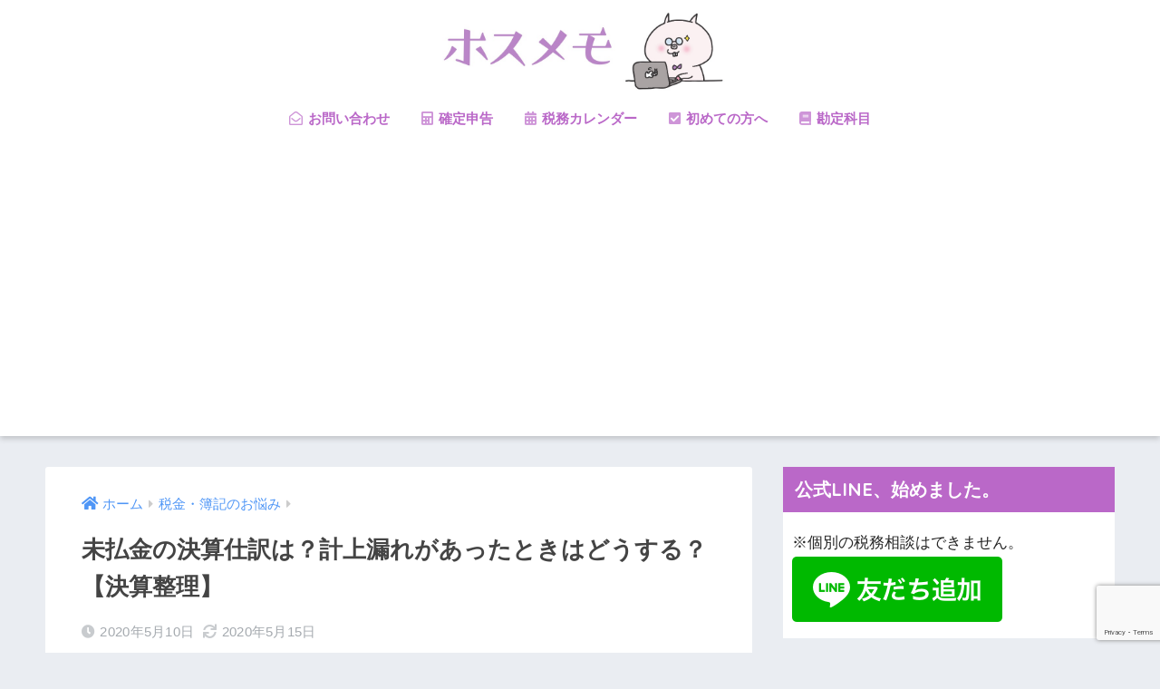

--- FILE ---
content_type: text/html; charset=UTF-8
request_url: https://hostess-tax.com/accounts-payable/
body_size: 21184
content:
<!doctype html>
<html dir="ltr" lang="ja">
<head>
	<!-- Google Tag Manager -->
<script>(function(w,d,s,l,i){w[l]=w[l]||[];w[l].push({'gtm.start':
new Date().getTime(),event:'gtm.js'});var f=d.getElementsByTagName(s)[0],
j=d.createElement(s),dl=l!='dataLayer'?'&l='+l:'';j.async=true;j.src=
'https://www.googletagmanager.com/gtm.js?id='+i+dl;f.parentNode.insertBefore(j,f);
})(window,document,'script','dataLayer','GTM-K4VRXGS');</script>
<!-- End Google Tag Manager -->
  <meta charset="utf-8">
  <meta http-equiv="X-UA-Compatible" content="IE=edge">
  <meta name="HandheldFriendly" content="True">
  <meta name="MobileOptimized" content="320">
  <meta name="viewport" content="width=device-width, initial-scale=1, viewport-fit=cover"/>
  <meta name="msapplication-TileColor" content="#ba68c8">
  <meta name="theme-color" content="#ba68c8">
  <link rel="pingback" href="https://hostess-tax.com/xmlrpc.php">
  <title>未払金の決算仕訳は？計上漏れがあったときはどうする？【決算整理】 | ホスメモ</title>

		<!-- All in One SEO 4.9.3 - aioseo.com -->
	<meta name="description" content="「未払金の決算仕訳を作りたい…」「もし未払金の計上漏れがあったらどうすればいい？」上記のようなお悩みに答えます。決算で未払金を計上するときは残高がいくらになるべきかを理解するのが重要です。" />
	<meta name="robots" content="max-snippet:-1, max-image-preview:large, max-video-preview:-1" />
	<meta name="author" content="ホスメモ"/>
	<meta name="google-site-verification" content="4I9vAhCyF-B9YEy5dPr9S8MoR9jczgOIcCGDq4FDV5o" />
	<meta name="msvalidate.01" content="20761EAE7250AEAB8F2955590742455A" />
	<meta name="p:domain_verify" content="e7bc660ecd569b1f21da2c5f6c128222" />
	<meta name="keywords" content="決算仕訳,未払金,計上漏れ,決算整理仕訳" />
	<link rel="canonical" href="https://hostess-tax.com/accounts-payable/" />
	<meta name="generator" content="All in One SEO (AIOSEO) 4.9.3" />
		<script type="application/ld+json" class="aioseo-schema">
			{"@context":"https:\/\/schema.org","@graph":[{"@type":"Article","@id":"https:\/\/hostess-tax.com\/accounts-payable\/#article","name":"\u672a\u6255\u91d1\u306e\u6c7a\u7b97\u4ed5\u8a33\u306f\uff1f\u8a08\u4e0a\u6f0f\u308c\u304c\u3042\u3063\u305f\u3068\u304d\u306f\u3069\u3046\u3059\u308b\uff1f\u3010\u6c7a\u7b97\u6574\u7406\u3011 | \u30db\u30b9\u30e1\u30e2","headline":"\u672a\u6255\u91d1\u306e\u6c7a\u7b97\u4ed5\u8a33\u306f\uff1f\u8a08\u4e0a\u6f0f\u308c\u304c\u3042\u3063\u305f\u3068\u304d\u306f\u3069\u3046\u3059\u308b\uff1f\u3010\u6c7a\u7b97\u6574\u7406\u3011","author":{"@id":"https:\/\/hostess-tax.com\/author\/moto\/#author"},"publisher":{"@id":"https:\/\/hostess-tax.com\/#organization"},"image":{"@type":"ImageObject","url":"https:\/\/hostess-tax.com\/wp-content\/uploads\/2020\/05\/accounts-payable1.jpg","width":1024,"height":768,"caption":"accounts-payable1"},"datePublished":"2020-05-10T16:00:45+09:00","dateModified":"2020-05-15T20:10:12+09:00","inLanguage":"ja","mainEntityOfPage":{"@id":"https:\/\/hostess-tax.com\/accounts-payable\/#webpage"},"isPartOf":{"@id":"https:\/\/hostess-tax.com\/accounts-payable\/#webpage"},"articleSection":"\u7a0e\u91d1\u30fb\u7c3f\u8a18\u306e\u304a\u60a9\u307f"},{"@type":"BreadcrumbList","@id":"https:\/\/hostess-tax.com\/accounts-payable\/#breadcrumblist","itemListElement":[{"@type":"ListItem","@id":"https:\/\/hostess-tax.com#listItem","position":1,"name":"\u30db\u30fc\u30e0","item":"https:\/\/hostess-tax.com","nextItem":{"@type":"ListItem","@id":"https:\/\/hostess-tax.com\/category\/tax-return\/#listItem","name":"\u7a0e\u91d1\u30fb\u7c3f\u8a18\u306e\u304a\u60a9\u307f"}},{"@type":"ListItem","@id":"https:\/\/hostess-tax.com\/category\/tax-return\/#listItem","position":2,"name":"\u7a0e\u91d1\u30fb\u7c3f\u8a18\u306e\u304a\u60a9\u307f","item":"https:\/\/hostess-tax.com\/category\/tax-return\/","nextItem":{"@type":"ListItem","@id":"https:\/\/hostess-tax.com\/accounts-payable\/#listItem","name":"\u672a\u6255\u91d1\u306e\u6c7a\u7b97\u4ed5\u8a33\u306f\uff1f\u8a08\u4e0a\u6f0f\u308c\u304c\u3042\u3063\u305f\u3068\u304d\u306f\u3069\u3046\u3059\u308b\uff1f\u3010\u6c7a\u7b97\u6574\u7406\u3011"},"previousItem":{"@type":"ListItem","@id":"https:\/\/hostess-tax.com#listItem","name":"\u30db\u30fc\u30e0"}},{"@type":"ListItem","@id":"https:\/\/hostess-tax.com\/accounts-payable\/#listItem","position":3,"name":"\u672a\u6255\u91d1\u306e\u6c7a\u7b97\u4ed5\u8a33\u306f\uff1f\u8a08\u4e0a\u6f0f\u308c\u304c\u3042\u3063\u305f\u3068\u304d\u306f\u3069\u3046\u3059\u308b\uff1f\u3010\u6c7a\u7b97\u6574\u7406\u3011","previousItem":{"@type":"ListItem","@id":"https:\/\/hostess-tax.com\/category\/tax-return\/#listItem","name":"\u7a0e\u91d1\u30fb\u7c3f\u8a18\u306e\u304a\u60a9\u307f"}}]},{"@type":"Organization","@id":"https:\/\/hostess-tax.com\/#organization","name":"\u30db\u30b9\u30e1\u30e2","url":"https:\/\/hostess-tax.com\/","sameAs":["https:\/\/twitter.com\/hosmemo","https:\/\/www.pinterest.jp\/hostesstax\/_created\/"]},{"@type":"Person","@id":"https:\/\/hostess-tax.com\/author\/moto\/#author","url":"https:\/\/hostess-tax.com\/author\/moto\/","name":"\u30db\u30b9\u30e1\u30e2","image":{"@type":"ImageObject","@id":"https:\/\/hostess-tax.com\/accounts-payable\/#authorImage","url":"https:\/\/secure.gravatar.com\/avatar\/2837728f3314812c530d8a3d90ef0954?s=96&d=mm&r=g","width":96,"height":96,"caption":"\u30db\u30b9\u30e1\u30e2"}},{"@type":"WebPage","@id":"https:\/\/hostess-tax.com\/accounts-payable\/#webpage","url":"https:\/\/hostess-tax.com\/accounts-payable\/","name":"\u672a\u6255\u91d1\u306e\u6c7a\u7b97\u4ed5\u8a33\u306f\uff1f\u8a08\u4e0a\u6f0f\u308c\u304c\u3042\u3063\u305f\u3068\u304d\u306f\u3069\u3046\u3059\u308b\uff1f\u3010\u6c7a\u7b97\u6574\u7406\u3011 | \u30db\u30b9\u30e1\u30e2","description":"\u300c\u672a\u6255\u91d1\u306e\u6c7a\u7b97\u4ed5\u8a33\u3092\u4f5c\u308a\u305f\u3044\u2026\u300d\u300c\u3082\u3057\u672a\u6255\u91d1\u306e\u8a08\u4e0a\u6f0f\u308c\u304c\u3042\u3063\u305f\u3089\u3069\u3046\u3059\u308c\u3070\u3044\u3044\uff1f\u300d\u4e0a\u8a18\u306e\u3088\u3046\u306a\u304a\u60a9\u307f\u306b\u7b54\u3048\u307e\u3059\u3002\u6c7a\u7b97\u3067\u672a\u6255\u91d1\u3092\u8a08\u4e0a\u3059\u308b\u3068\u304d\u306f\u6b8b\u9ad8\u304c\u3044\u304f\u3089\u306b\u306a\u308b\u3079\u304d\u304b\u3092\u7406\u89e3\u3059\u308b\u306e\u304c\u91cd\u8981\u3067\u3059\u3002","inLanguage":"ja","isPartOf":{"@id":"https:\/\/hostess-tax.com\/#website"},"breadcrumb":{"@id":"https:\/\/hostess-tax.com\/accounts-payable\/#breadcrumblist"},"author":{"@id":"https:\/\/hostess-tax.com\/author\/moto\/#author"},"creator":{"@id":"https:\/\/hostess-tax.com\/author\/moto\/#author"},"image":{"@type":"ImageObject","url":"https:\/\/hostess-tax.com\/wp-content\/uploads\/2020\/05\/accounts-payable1.jpg","@id":"https:\/\/hostess-tax.com\/accounts-payable\/#mainImage","width":1024,"height":768,"caption":"accounts-payable1"},"primaryImageOfPage":{"@id":"https:\/\/hostess-tax.com\/accounts-payable\/#mainImage"},"datePublished":"2020-05-10T16:00:45+09:00","dateModified":"2020-05-15T20:10:12+09:00"},{"@type":"WebSite","@id":"https:\/\/hostess-tax.com\/#website","url":"https:\/\/hostess-tax.com\/","name":"\u30db\u30b9\u30e1\u30e2","inLanguage":"ja","publisher":{"@id":"https:\/\/hostess-tax.com\/#organization"}}]}
		</script>
		<!-- All in One SEO -->

<link rel='dns-prefetch' href='//fonts.googleapis.com' />
<link rel='dns-prefetch' href='//use.fontawesome.com' />
<link rel="alternate" type="application/rss+xml" title="ホスメモ &raquo; フィード" href="https://hostess-tax.com/feed/" />
<link rel="alternate" type="application/rss+xml" title="ホスメモ &raquo; コメントフィード" href="https://hostess-tax.com/comments/feed/" />
<script type="text/javascript">
/* <![CDATA[ */
window._wpemojiSettings = {"baseUrl":"https:\/\/s.w.org\/images\/core\/emoji\/15.0.3\/72x72\/","ext":".png","svgUrl":"https:\/\/s.w.org\/images\/core\/emoji\/15.0.3\/svg\/","svgExt":".svg","source":{"concatemoji":"https:\/\/hostess-tax.com\/wp-includes\/js\/wp-emoji-release.min.js"}};
/*! This file is auto-generated */
!function(i,n){var o,s,e;function c(e){try{var t={supportTests:e,timestamp:(new Date).valueOf()};sessionStorage.setItem(o,JSON.stringify(t))}catch(e){}}function p(e,t,n){e.clearRect(0,0,e.canvas.width,e.canvas.height),e.fillText(t,0,0);var t=new Uint32Array(e.getImageData(0,0,e.canvas.width,e.canvas.height).data),r=(e.clearRect(0,0,e.canvas.width,e.canvas.height),e.fillText(n,0,0),new Uint32Array(e.getImageData(0,0,e.canvas.width,e.canvas.height).data));return t.every(function(e,t){return e===r[t]})}function u(e,t,n){switch(t){case"flag":return n(e,"\ud83c\udff3\ufe0f\u200d\u26a7\ufe0f","\ud83c\udff3\ufe0f\u200b\u26a7\ufe0f")?!1:!n(e,"\ud83c\uddfa\ud83c\uddf3","\ud83c\uddfa\u200b\ud83c\uddf3")&&!n(e,"\ud83c\udff4\udb40\udc67\udb40\udc62\udb40\udc65\udb40\udc6e\udb40\udc67\udb40\udc7f","\ud83c\udff4\u200b\udb40\udc67\u200b\udb40\udc62\u200b\udb40\udc65\u200b\udb40\udc6e\u200b\udb40\udc67\u200b\udb40\udc7f");case"emoji":return!n(e,"\ud83d\udc26\u200d\u2b1b","\ud83d\udc26\u200b\u2b1b")}return!1}function f(e,t,n){var r="undefined"!=typeof WorkerGlobalScope&&self instanceof WorkerGlobalScope?new OffscreenCanvas(300,150):i.createElement("canvas"),a=r.getContext("2d",{willReadFrequently:!0}),o=(a.textBaseline="top",a.font="600 32px Arial",{});return e.forEach(function(e){o[e]=t(a,e,n)}),o}function t(e){var t=i.createElement("script");t.src=e,t.defer=!0,i.head.appendChild(t)}"undefined"!=typeof Promise&&(o="wpEmojiSettingsSupports",s=["flag","emoji"],n.supports={everything:!0,everythingExceptFlag:!0},e=new Promise(function(e){i.addEventListener("DOMContentLoaded",e,{once:!0})}),new Promise(function(t){var n=function(){try{var e=JSON.parse(sessionStorage.getItem(o));if("object"==typeof e&&"number"==typeof e.timestamp&&(new Date).valueOf()<e.timestamp+604800&&"object"==typeof e.supportTests)return e.supportTests}catch(e){}return null}();if(!n){if("undefined"!=typeof Worker&&"undefined"!=typeof OffscreenCanvas&&"undefined"!=typeof URL&&URL.createObjectURL&&"undefined"!=typeof Blob)try{var e="postMessage("+f.toString()+"("+[JSON.stringify(s),u.toString(),p.toString()].join(",")+"));",r=new Blob([e],{type:"text/javascript"}),a=new Worker(URL.createObjectURL(r),{name:"wpTestEmojiSupports"});return void(a.onmessage=function(e){c(n=e.data),a.terminate(),t(n)})}catch(e){}c(n=f(s,u,p))}t(n)}).then(function(e){for(var t in e)n.supports[t]=e[t],n.supports.everything=n.supports.everything&&n.supports[t],"flag"!==t&&(n.supports.everythingExceptFlag=n.supports.everythingExceptFlag&&n.supports[t]);n.supports.everythingExceptFlag=n.supports.everythingExceptFlag&&!n.supports.flag,n.DOMReady=!1,n.readyCallback=function(){n.DOMReady=!0}}).then(function(){return e}).then(function(){var e;n.supports.everything||(n.readyCallback(),(e=n.source||{}).concatemoji?t(e.concatemoji):e.wpemoji&&e.twemoji&&(t(e.twemoji),t(e.wpemoji)))}))}((window,document),window._wpemojiSettings);
/* ]]> */
</script>
<link rel='stylesheet' id='sng-stylesheet-css' href='https://hostess-tax.com/wp-content/themes/sango-theme/style.css?ver2_7_0' type='text/css' media='all' />
<link rel='stylesheet' id='sng-option-css' href='https://hostess-tax.com/wp-content/themes/sango-theme/entry-option.css?ver2_7_0' type='text/css' media='all' />
<link rel='stylesheet' id='sng-googlefonts-css' href='https://fonts.googleapis.com/css?family=Quicksand%3A500%2C700&#038;display=swap' type='text/css' media='all' />
<link rel='stylesheet' id='sng-fontawesome-css' href='https://use.fontawesome.com/releases/v5.11.2/css/all.css' type='text/css' media='all' />
<style id='wp-emoji-styles-inline-css' type='text/css'>

	img.wp-smiley, img.emoji {
		display: inline !important;
		border: none !important;
		box-shadow: none !important;
		height: 1em !important;
		width: 1em !important;
		margin: 0 0.07em !important;
		vertical-align: -0.1em !important;
		background: none !important;
		padding: 0 !important;
	}
</style>
<link rel='stylesheet' id='wp-block-library-css' href='https://hostess-tax.com/wp-includes/css/dist/block-library/style.min.css' type='text/css' media='all' />
<link rel='stylesheet' id='aioseo/css/src/vue/standalone/blocks/table-of-contents/global.scss-css' href='https://hostess-tax.com/wp-content/plugins/all-in-one-seo-pack/dist/Lite/assets/css/table-of-contents/global.e90f6d47.css' type='text/css' media='all' />
<style id='classic-theme-styles-inline-css' type='text/css'>
/*! This file is auto-generated */
.wp-block-button__link{color:#fff;background-color:#32373c;border-radius:9999px;box-shadow:none;text-decoration:none;padding:calc(.667em + 2px) calc(1.333em + 2px);font-size:1.125em}.wp-block-file__button{background:#32373c;color:#fff;text-decoration:none}
</style>
<style id='global-styles-inline-css' type='text/css'>
:root{--wp--preset--aspect-ratio--square: 1;--wp--preset--aspect-ratio--4-3: 4/3;--wp--preset--aspect-ratio--3-4: 3/4;--wp--preset--aspect-ratio--3-2: 3/2;--wp--preset--aspect-ratio--2-3: 2/3;--wp--preset--aspect-ratio--16-9: 16/9;--wp--preset--aspect-ratio--9-16: 9/16;--wp--preset--color--black: #000000;--wp--preset--color--cyan-bluish-gray: #abb8c3;--wp--preset--color--white: #ffffff;--wp--preset--color--pale-pink: #f78da7;--wp--preset--color--vivid-red: #cf2e2e;--wp--preset--color--luminous-vivid-orange: #ff6900;--wp--preset--color--luminous-vivid-amber: #fcb900;--wp--preset--color--light-green-cyan: #7bdcb5;--wp--preset--color--vivid-green-cyan: #00d084;--wp--preset--color--pale-cyan-blue: #8ed1fc;--wp--preset--color--vivid-cyan-blue: #0693e3;--wp--preset--color--vivid-purple: #9b51e0;--wp--preset--gradient--vivid-cyan-blue-to-vivid-purple: linear-gradient(135deg,rgba(6,147,227,1) 0%,rgb(155,81,224) 100%);--wp--preset--gradient--light-green-cyan-to-vivid-green-cyan: linear-gradient(135deg,rgb(122,220,180) 0%,rgb(0,208,130) 100%);--wp--preset--gradient--luminous-vivid-amber-to-luminous-vivid-orange: linear-gradient(135deg,rgba(252,185,0,1) 0%,rgba(255,105,0,1) 100%);--wp--preset--gradient--luminous-vivid-orange-to-vivid-red: linear-gradient(135deg,rgba(255,105,0,1) 0%,rgb(207,46,46) 100%);--wp--preset--gradient--very-light-gray-to-cyan-bluish-gray: linear-gradient(135deg,rgb(238,238,238) 0%,rgb(169,184,195) 100%);--wp--preset--gradient--cool-to-warm-spectrum: linear-gradient(135deg,rgb(74,234,220) 0%,rgb(151,120,209) 20%,rgb(207,42,186) 40%,rgb(238,44,130) 60%,rgb(251,105,98) 80%,rgb(254,248,76) 100%);--wp--preset--gradient--blush-light-purple: linear-gradient(135deg,rgb(255,206,236) 0%,rgb(152,150,240) 100%);--wp--preset--gradient--blush-bordeaux: linear-gradient(135deg,rgb(254,205,165) 0%,rgb(254,45,45) 50%,rgb(107,0,62) 100%);--wp--preset--gradient--luminous-dusk: linear-gradient(135deg,rgb(255,203,112) 0%,rgb(199,81,192) 50%,rgb(65,88,208) 100%);--wp--preset--gradient--pale-ocean: linear-gradient(135deg,rgb(255,245,203) 0%,rgb(182,227,212) 50%,rgb(51,167,181) 100%);--wp--preset--gradient--electric-grass: linear-gradient(135deg,rgb(202,248,128) 0%,rgb(113,206,126) 100%);--wp--preset--gradient--midnight: linear-gradient(135deg,rgb(2,3,129) 0%,rgb(40,116,252) 100%);--wp--preset--font-size--small: 13px;--wp--preset--font-size--medium: 20px;--wp--preset--font-size--large: 36px;--wp--preset--font-size--x-large: 42px;--wp--preset--spacing--20: 0.44rem;--wp--preset--spacing--30: 0.67rem;--wp--preset--spacing--40: 1rem;--wp--preset--spacing--50: 1.5rem;--wp--preset--spacing--60: 2.25rem;--wp--preset--spacing--70: 3.38rem;--wp--preset--spacing--80: 5.06rem;--wp--preset--shadow--natural: 6px 6px 9px rgba(0, 0, 0, 0.2);--wp--preset--shadow--deep: 12px 12px 50px rgba(0, 0, 0, 0.4);--wp--preset--shadow--sharp: 6px 6px 0px rgba(0, 0, 0, 0.2);--wp--preset--shadow--outlined: 6px 6px 0px -3px rgba(255, 255, 255, 1), 6px 6px rgba(0, 0, 0, 1);--wp--preset--shadow--crisp: 6px 6px 0px rgba(0, 0, 0, 1);}:where(.is-layout-flex){gap: 0.5em;}:where(.is-layout-grid){gap: 0.5em;}body .is-layout-flex{display: flex;}.is-layout-flex{flex-wrap: wrap;align-items: center;}.is-layout-flex > :is(*, div){margin: 0;}body .is-layout-grid{display: grid;}.is-layout-grid > :is(*, div){margin: 0;}:where(.wp-block-columns.is-layout-flex){gap: 2em;}:where(.wp-block-columns.is-layout-grid){gap: 2em;}:where(.wp-block-post-template.is-layout-flex){gap: 1.25em;}:where(.wp-block-post-template.is-layout-grid){gap: 1.25em;}.has-black-color{color: var(--wp--preset--color--black) !important;}.has-cyan-bluish-gray-color{color: var(--wp--preset--color--cyan-bluish-gray) !important;}.has-white-color{color: var(--wp--preset--color--white) !important;}.has-pale-pink-color{color: var(--wp--preset--color--pale-pink) !important;}.has-vivid-red-color{color: var(--wp--preset--color--vivid-red) !important;}.has-luminous-vivid-orange-color{color: var(--wp--preset--color--luminous-vivid-orange) !important;}.has-luminous-vivid-amber-color{color: var(--wp--preset--color--luminous-vivid-amber) !important;}.has-light-green-cyan-color{color: var(--wp--preset--color--light-green-cyan) !important;}.has-vivid-green-cyan-color{color: var(--wp--preset--color--vivid-green-cyan) !important;}.has-pale-cyan-blue-color{color: var(--wp--preset--color--pale-cyan-blue) !important;}.has-vivid-cyan-blue-color{color: var(--wp--preset--color--vivid-cyan-blue) !important;}.has-vivid-purple-color{color: var(--wp--preset--color--vivid-purple) !important;}.has-black-background-color{background-color: var(--wp--preset--color--black) !important;}.has-cyan-bluish-gray-background-color{background-color: var(--wp--preset--color--cyan-bluish-gray) !important;}.has-white-background-color{background-color: var(--wp--preset--color--white) !important;}.has-pale-pink-background-color{background-color: var(--wp--preset--color--pale-pink) !important;}.has-vivid-red-background-color{background-color: var(--wp--preset--color--vivid-red) !important;}.has-luminous-vivid-orange-background-color{background-color: var(--wp--preset--color--luminous-vivid-orange) !important;}.has-luminous-vivid-amber-background-color{background-color: var(--wp--preset--color--luminous-vivid-amber) !important;}.has-light-green-cyan-background-color{background-color: var(--wp--preset--color--light-green-cyan) !important;}.has-vivid-green-cyan-background-color{background-color: var(--wp--preset--color--vivid-green-cyan) !important;}.has-pale-cyan-blue-background-color{background-color: var(--wp--preset--color--pale-cyan-blue) !important;}.has-vivid-cyan-blue-background-color{background-color: var(--wp--preset--color--vivid-cyan-blue) !important;}.has-vivid-purple-background-color{background-color: var(--wp--preset--color--vivid-purple) !important;}.has-black-border-color{border-color: var(--wp--preset--color--black) !important;}.has-cyan-bluish-gray-border-color{border-color: var(--wp--preset--color--cyan-bluish-gray) !important;}.has-white-border-color{border-color: var(--wp--preset--color--white) !important;}.has-pale-pink-border-color{border-color: var(--wp--preset--color--pale-pink) !important;}.has-vivid-red-border-color{border-color: var(--wp--preset--color--vivid-red) !important;}.has-luminous-vivid-orange-border-color{border-color: var(--wp--preset--color--luminous-vivid-orange) !important;}.has-luminous-vivid-amber-border-color{border-color: var(--wp--preset--color--luminous-vivid-amber) !important;}.has-light-green-cyan-border-color{border-color: var(--wp--preset--color--light-green-cyan) !important;}.has-vivid-green-cyan-border-color{border-color: var(--wp--preset--color--vivid-green-cyan) !important;}.has-pale-cyan-blue-border-color{border-color: var(--wp--preset--color--pale-cyan-blue) !important;}.has-vivid-cyan-blue-border-color{border-color: var(--wp--preset--color--vivid-cyan-blue) !important;}.has-vivid-purple-border-color{border-color: var(--wp--preset--color--vivid-purple) !important;}.has-vivid-cyan-blue-to-vivid-purple-gradient-background{background: var(--wp--preset--gradient--vivid-cyan-blue-to-vivid-purple) !important;}.has-light-green-cyan-to-vivid-green-cyan-gradient-background{background: var(--wp--preset--gradient--light-green-cyan-to-vivid-green-cyan) !important;}.has-luminous-vivid-amber-to-luminous-vivid-orange-gradient-background{background: var(--wp--preset--gradient--luminous-vivid-amber-to-luminous-vivid-orange) !important;}.has-luminous-vivid-orange-to-vivid-red-gradient-background{background: var(--wp--preset--gradient--luminous-vivid-orange-to-vivid-red) !important;}.has-very-light-gray-to-cyan-bluish-gray-gradient-background{background: var(--wp--preset--gradient--very-light-gray-to-cyan-bluish-gray) !important;}.has-cool-to-warm-spectrum-gradient-background{background: var(--wp--preset--gradient--cool-to-warm-spectrum) !important;}.has-blush-light-purple-gradient-background{background: var(--wp--preset--gradient--blush-light-purple) !important;}.has-blush-bordeaux-gradient-background{background: var(--wp--preset--gradient--blush-bordeaux) !important;}.has-luminous-dusk-gradient-background{background: var(--wp--preset--gradient--luminous-dusk) !important;}.has-pale-ocean-gradient-background{background: var(--wp--preset--gradient--pale-ocean) !important;}.has-electric-grass-gradient-background{background: var(--wp--preset--gradient--electric-grass) !important;}.has-midnight-gradient-background{background: var(--wp--preset--gradient--midnight) !important;}.has-small-font-size{font-size: var(--wp--preset--font-size--small) !important;}.has-medium-font-size{font-size: var(--wp--preset--font-size--medium) !important;}.has-large-font-size{font-size: var(--wp--preset--font-size--large) !important;}.has-x-large-font-size{font-size: var(--wp--preset--font-size--x-large) !important;}
:where(.wp-block-post-template.is-layout-flex){gap: 1.25em;}:where(.wp-block-post-template.is-layout-grid){gap: 1.25em;}
:where(.wp-block-columns.is-layout-flex){gap: 2em;}:where(.wp-block-columns.is-layout-grid){gap: 2em;}
:root :where(.wp-block-pullquote){font-size: 1.5em;line-height: 1.6;}
</style>
<link rel='stylesheet' id='contact-form-7-css' href='https://hostess-tax.com/wp-content/plugins/contact-form-7/includes/css/styles.css' type='text/css' media='all' />
<link rel='stylesheet' id='child-style-css' href='https://hostess-tax.com/wp-content/themes/sango-theme-child/style.css' type='text/css' media='all' />
<script type="text/javascript" src="https://hostess-tax.com/wp-includes/js/jquery/jquery.min.js" id="jquery-core-js"></script>
<script type="text/javascript" src="https://hostess-tax.com/wp-includes/js/jquery/jquery-migrate.min.js" id="jquery-migrate-js"></script>
<link rel="https://api.w.org/" href="https://hostess-tax.com/wp-json/" /><link rel="alternate" title="JSON" type="application/json" href="https://hostess-tax.com/wp-json/wp/v2/posts/2401" /><link rel="EditURI" type="application/rsd+xml" title="RSD" href="https://hostess-tax.com/xmlrpc.php?rsd" />
<link rel='shortlink' href='https://hostess-tax.com/?p=2401' />
<link rel="alternate" title="oEmbed (JSON)" type="application/json+oembed" href="https://hostess-tax.com/wp-json/oembed/1.0/embed?url=https%3A%2F%2Fhostess-tax.com%2Faccounts-payable%2F" />
<link rel="alternate" title="oEmbed (XML)" type="text/xml+oembed" href="https://hostess-tax.com/wp-json/oembed/1.0/embed?url=https%3A%2F%2Fhostess-tax.com%2Faccounts-payable%2F&#038;format=xml" />
<meta property="og:title" content="未払金の決算仕訳は？計上漏れがあったときはどうする？【決算整理】" />
<meta property="og:description" content="「未払金の決算仕訳を作りたい…」 「もし未払金の計上漏れがあったらどうすればいい？」 &nbsp; 上記のようなお悩みに答えます。 &nbsp; 決算で未払金を計上するときは残高が「いくらになるべきか」を理解するのが重要 ... " />
<meta property="og:type" content="article" />
<meta property="og:url" content="https://hostess-tax.com/accounts-payable/" />
<meta property="og:image" content="https://hostess-tax.com/wp-content/uploads/2020/05/accounts-payable1.jpg" />
<meta name="thumbnail" content="https://hostess-tax.com/wp-content/uploads/2020/05/accounts-payable1.jpg" />
<meta property="og:site_name" content="ホスメモ" />
<meta name="twitter:card" content="summary_large_image" />
<link rel="icon" href="https://hostess-tax.com/wp-content/uploads/2021/04/cropped-logo-32x32.jpeg" sizes="32x32" />
<link rel="icon" href="https://hostess-tax.com/wp-content/uploads/2021/04/cropped-logo-192x192.jpeg" sizes="192x192" />
<link rel="apple-touch-icon" href="https://hostess-tax.com/wp-content/uploads/2021/04/cropped-logo-180x180.jpeg" />
<meta name="msapplication-TileImage" content="https://hostess-tax.com/wp-content/uploads/2021/04/cropped-logo-270x270.jpeg" />
		<style type="text/css" id="wp-custom-css">
			/*トップのロゴサイズ*/
#logo, #logo img, .desktop-nav li a, #drawer__open {
    height: 90px;/*スマホ用サイズ*/
    line-height: 90px;/*スマホ用サイズ*/
    object-fit: contain;
}

@media only screen and (min-width: 768px) {
   #logo, #logo img, .desktop-nav li a {
       height: 120px;
       line-height: 120px;
    }
}

#logo img {
    display: inline-block;
    height: 90px;
    width: auto;
    padding: 10px 0 10px 0;
    vertical-align: middle;
}


/*ボタン80*/
.btn_link80 > a {
    width: 80% !important;
    margin: 0.5em 0.5em 0.5em 0;
    text-decoration: none;
    display: inline-block;
    padding: 0.4em 1.3em;
    border-radius: 3px;
    box-shadow: 0 2px 3px rgb(0 0 0 / 20%), 0 2px 3px -2px rgb(0 0 0 / 15%);
    background-color: #73c1ea;
    color: #fff;
    font-weight: 700;
}

/*トップページの人気記事ボーダーライン*/
.top-title {
    position: relative;
    margin: 0 1.5%;
}
.top-title:before {
    position: absolute;
    content: '';
    border-bottom: 2px solid black;
    top: 50%;
    left: 0;
    z-index: -1;
    width: 100%;
}
.top-title span {
    font-weight: bold;
    color: #4d4b4b;
    font-family: Quicksand,sans-serif;
    display: inline-block;
    padding: 1em;
    letter-spacing: .05em;
    font-size: 17px;
    background: #eaedf2;
}

/*トップページ人気記事用のウィジェット*/
.popular-posts .cardtype__article-info {
    padding-top: 0.5em;
}
.popular-posts .cardtype__link {
    padding-bottom: 10px;
}
.popular-posts.cardtype {
    display: -webkit-flex;
    display: flex;
    -webkit-flex-direction: row;
    flex-direction: row;
    -webkit-flex-wrap: wrap;
    flex-wrap: wrap;
}
.popular-posts .cardtype__article {
    width: 48%;
    margin: 0 0 25px;
}
.popular-posts .cardtype__article:nth-child(odd){
    margin-right: 4%;
}
.popular-posts .cardtype__article p {
    margin: 0; 
}
.popular-posts.cardtype h2 {
    margin: 0 5px;
    font-size: 17px;
}

/*見出し2*/
.entry-content h2 {
    position: relative;
    color: white;
    background: #ba68c8;
    line-height: 1.4;
    padding: 0.5em 0.5em 0.5em 1.8em;
	
/*比較表*/	
table.comparison-table {
    margin-top: 1.5em;
    margin-bottom: 1.5em;
    border: solid 2px #bbb;
    border-collapse: collapse;
}
	
.comparison-table .highlight-row {
    background-color: #fff2cc;
}		</style>
		<style> a{color:#4f96f6}.main-c, .has-sango-main-color{color:#ba68c8}.main-bc, .has-sango-main-background-color{background-color:#ba68c8}.main-bdr, #inner-content .main-bdr{border-color:#ba68c8}.pastel-c, .has-sango-pastel-color{color:#c68fc6}.pastel-bc, .has-sango-pastel-background-color, #inner-content .pastel-bc{background-color:#c68fc6}.accent-c, .has-sango-accent-color{color:#ffb36b}.accent-bc, .has-sango-accent-background-color{background-color:#ffb36b}.header, #footer-menu, .drawer__title{background-color:#ffffff}#logo a{color:#ba68c8}.desktop-nav li a , .mobile-nav li a, #footer-menu a, #drawer__open, .header-search__open, .copyright, .drawer__title{color:#ba68c8}.drawer__title .close span, .drawer__title .close span:before{background:#ba68c8}.desktop-nav li:after{background:#ba68c8}.mobile-nav .current-menu-item{border-bottom-color:#ba68c8}.widgettitle{color:#ffffff;background-color:#ba68c8}.footer{background-color:#e0e4eb}.footer, .footer a, .footer .widget ul li a{color:#3c3c3c}#toc_container .toc_title, .entry-content .ez-toc-title-container, #footer_menu .raised, .pagination a, .pagination span, #reply-title:before, .entry-content blockquote:before, .main-c-before li:before, .main-c-b:before{color:#ba68c8}.searchform__submit, #toc_container .toc_title:before, .ez-toc-title-container:before, .cat-name, .pre_tag > span, .pagination .current, .post-page-numbers.current, #submit, .withtag_list > span, .main-bc-before li:before{background-color:#ba68c8}#toc_container, #ez-toc-container, .entry-content h3, .li-mainbdr ul, .li-mainbdr ol{border-color:#ba68c8}.search-title i, .acc-bc-before li:before{background:#ffb36b}.li-accentbdr ul, .li-accentbdr ol{border-color:#ffb36b}.pagination a:hover, .li-pastelbc ul, .li-pastelbc ol{background:#c68fc6}body{font-size:100%}@media only screen and (min-width:481px){body{font-size:107%}}@media only screen and (min-width:1030px){body{font-size:107%}}.totop{background:#5ba9f7}.header-info a{color:#FFF;background:linear-gradient(95deg, #738bff, #85e3ec)}.fixed-menu ul{background:#FFF}.fixed-menu a{color:#a2a7ab}.fixed-menu .current-menu-item a, .fixed-menu ul li a.active{color:#6bb6ff}.post-tab{background:#FFF}.post-tab > div{color:#a7a7a7}.post-tab > div.tab-active{background:linear-gradient(45deg, #bdb9ff, #ba68c8)}body{font-family:"Helvetica", "Arial", "Hiragino Kaku Gothic ProN", "Hiragino Sans", YuGothic, "Yu Gothic", "メイリオ", Meiryo, sans-serif;}.dfont{font-family:"Quicksand","Helvetica", "Arial", "Hiragino Kaku Gothic ProN", "Hiragino Sans", YuGothic, "Yu Gothic", "メイリオ", Meiryo, sans-serif;}</style></head>
<body class="post-template-default single single-post postid-2401 single-format-standard fa5">
	<!-- Google Tag Manager (noscript) -->
<noscript><iframe src="https://www.googletagmanager.com/ns.html?id=GTM-K4VRXGS"
height="0" width="0" style="display:none;visibility:hidden"></iframe></noscript>
<!-- End Google Tag Manager (noscript) -->
    <div id="container">
    <header class="header header--center">
            <div id="inner-header" class="wrap cf">
    <div id="logo" class="header-logo h1 dfont">
    <a href="https://hostess-tax.com" class="header-logo__link">
              <img src="https://hostess-tax.com/wp-content/uploads/2019/07/header-1.jpeg" alt="ホスメモ" width="1000" height="250" class="header-logo__img">
                </a>
  </div>
  <div class="header-search">
      <label class="header-search__open" for="header-search-input"><i class="fas fa-search"></i></label>
    <input type="checkbox" class="header-search__input" id="header-search-input" onclick="document.querySelector('.header-search__modal .searchform__input').focus()">
  <label class="header-search__close" for="header-search-input"></label>
  <div class="header-search__modal">
    <form role="search" method="get" id="searchform" class="searchform" action="https://hostess-tax.com/">
  <div>
    <input type="search" id="s" class="searchform__input" name="s" value="" placeholder="検索" />
    <button type="submit" id="searchsubmit" class="searchform__submit"><i class="fas fa-search"></i></button>
  </div>
</form>  </div>
</div>  <nav class="desktop-nav clearfix"><ul id="menu-%e3%83%a1%e3%82%a4%e3%83%b3" class="menu"><li id="menu-item-3062" class="menu-item menu-item-type-post_type menu-item-object-page menu-item-3062"><a href="https://hostess-tax.com/contact/"><i class="far fa-envelope-open"></i> お問い合わせ</a></li>
<li id="menu-item-1468" class="menu-item menu-item-type-taxonomy menu-item-object-category current-post-ancestor current-menu-parent current-post-parent menu-item-1468"><a href="https://hostess-tax.com/category/tax-return/"><i class="fa fa-calculator"></i> 確定申告</a></li>
<li id="menu-item-2966" class="menu-item menu-item-type-post_type menu-item-object-page menu-item-2966"><a href="https://hostess-tax.com/calendar/"><i class="fas fa-calendar-alt"></i> 税務カレンダー</a></li>
<li id="menu-item-2994" class="menu-item menu-item-type-post_type menu-item-object-page menu-item-2994"><a href="https://hostess-tax.com/for-visitor/"><i class="fas fa-check-square"></i> 初めての方へ</a></li>
<li id="menu-item-3063" class="menu-item menu-item-type-post_type menu-item-object-page menu-item-3063"><a href="https://hostess-tax.com/pl/"><i class="fas fa-book"></i> 勘定科目</a></li>
</ul></nav></div>
    </header>
      <div id="content">
    <div id="inner-content" class="wrap cf">
      <main id="main" class="m-all t-2of3 d-5of7 cf">
                  <article id="entry" class="cf post-2401 post type-post status-publish format-standard has-post-thumbnail category-tax-return">
            <header class="article-header entry-header">
  <nav id="breadcrumb" class="breadcrumb"><ul itemscope itemtype="http://schema.org/BreadcrumbList"><li itemprop="itemListElement" itemscope itemtype="http://schema.org/ListItem"><a href="https://hostess-tax.com" itemprop="item"><span itemprop="name">ホーム</span></a><meta itemprop="position" content="1" /></li><li itemprop="itemListElement" itemscope itemtype="http://schema.org/ListItem"><a href="https://hostess-tax.com/category/tax-return/" itemprop="item"><span itemprop="name">税金・簿記のお悩み</span></a><meta itemprop="position" content="2" /></li></ul></nav>  <h1 class="entry-title single-title">未払金の決算仕訳は？計上漏れがあったときはどうする？【決算整理】</h1>
  <div class="entry-meta vcard">
    <time class="pubdate entry-time" itemprop="datePublished" datetime="2020-05-10">2020年5月10日</time><time class="updated entry-time" itemprop="dateModified" datetime="2020-05-15">2020年5月15日</time>  </div>
      <p class="post-thumbnail"><img width="940" height="705" src="https://hostess-tax.com/wp-content/uploads/2020/05/accounts-payable1.jpg" class="attachment-thumb-940 size-thumb-940 wp-post-image" alt="accounts-payable1" decoding="async" fetchpriority="high" srcset="https://hostess-tax.com/wp-content/uploads/2020/05/accounts-payable1.jpg 1024w, https://hostess-tax.com/wp-content/uploads/2020/05/accounts-payable1-300x225.jpg 300w, https://hostess-tax.com/wp-content/uploads/2020/05/accounts-payable1-768x576.jpg 768w" sizes="(max-width: 940px) 100vw, 940px" /></p>
        <input type="checkbox" id="fab">
    <label class="fab-btn extended-fab main-c" for="fab"><i class="fas fa-share-alt"></i></label>
    <label class="fab__close-cover" for="fab"></label>
        <div id="fab__contents">
      <div class="fab__contents-main dfont">
        <label class="close" for="fab"><span></span></label>
        <p class="fab__contents_title">SHARE</p>
                  <div class="fab__contents_img" style="background-image: url(https://hostess-tax.com/wp-content/uploads/2020/05/accounts-payable1.jpg);">
          </div>
                  <div class="sns-btn sns-dif">
          <ul>
        <!-- twitter -->
        <li class="tw sns-btn__item">
          <a href="https://twitter.com/share?url=https%3A%2F%2Fhostess-tax.com%2Faccounts-payable%2F&text=%E6%9C%AA%E6%89%95%E9%87%91%E3%81%AE%E6%B1%BA%E7%AE%97%E4%BB%95%E8%A8%B3%E3%81%AF%EF%BC%9F%E8%A8%88%E4%B8%8A%E6%BC%8F%E3%82%8C%E3%81%8C%E3%81%82%E3%81%A3%E3%81%9F%E3%81%A8%E3%81%8D%E3%81%AF%E3%81%A9%E3%81%86%E3%81%99%E3%82%8B%EF%BC%9F%E3%80%90%E6%B1%BA%E7%AE%97%E6%95%B4%E7%90%86%E3%80%91%EF%BD%9C%E3%83%9B%E3%82%B9%E3%83%A1%E3%83%A2" target="_blank" rel="nofollow noopener noreferrer">
            <i class="fab fa-twitter"></i>            <span class="share_txt">ツイート</span>
          </a>
                  </li>
        <!-- facebook -->
        <li class="fb sns-btn__item">
          <a href="https://www.facebook.com/share.php?u=https%3A%2F%2Fhostess-tax.com%2Faccounts-payable%2F" target="_blank" rel="nofollow noopener noreferrer">
            <i class="fab fa-facebook"></i>            <span class="share_txt">シェア</span>
          </a>
                  </li>
        <!-- はてなブックマーク -->
        <li class="hatebu sns-btn__item">
          <a href="http://b.hatena.ne.jp/add?mode=confirm&url=https%3A%2F%2Fhostess-tax.com%2Faccounts-payable%2F&title=%E6%9C%AA%E6%89%95%E9%87%91%E3%81%AE%E6%B1%BA%E7%AE%97%E4%BB%95%E8%A8%B3%E3%81%AF%EF%BC%9F%E8%A8%88%E4%B8%8A%E6%BC%8F%E3%82%8C%E3%81%8C%E3%81%82%E3%81%A3%E3%81%9F%E3%81%A8%E3%81%8D%E3%81%AF%E3%81%A9%E3%81%86%E3%81%99%E3%82%8B%EF%BC%9F%E3%80%90%E6%B1%BA%E7%AE%97%E6%95%B4%E7%90%86%E3%80%91%EF%BD%9C%E3%83%9B%E3%82%B9%E3%83%A1%E3%83%A2" target="_blank" rel="nofollow noopener noreferrer">
            <i class="fa fa-hatebu"></i>
            <span class="share_txt">はてブ</span>
          </a>
                  </li>
        <!-- LINE -->
        <li class="line sns-btn__item">
          <a href="https://social-plugins.line.me/lineit/share?url=https%3A%2F%2Fhostess-tax.com%2Faccounts-payable%2F&text=%E6%9C%AA%E6%89%95%E9%87%91%E3%81%AE%E6%B1%BA%E7%AE%97%E4%BB%95%E8%A8%B3%E3%81%AF%EF%BC%9F%E8%A8%88%E4%B8%8A%E6%BC%8F%E3%82%8C%E3%81%8C%E3%81%82%E3%81%A3%E3%81%9F%E3%81%A8%E3%81%8D%E3%81%AF%E3%81%A9%E3%81%86%E3%81%99%E3%82%8B%EF%BC%9F%E3%80%90%E6%B1%BA%E7%AE%97%E6%95%B4%E7%90%86%E3%80%91%EF%BD%9C%E3%83%9B%E3%82%B9%E3%83%A1%E3%83%A2" target="_blank" rel="nofollow noopener noreferrer">
                          <i class="fab fa-line"></i>
                        <span class="share_txt share_txt_line dfont">LINE</span>
          </a>
        </li>
        <!-- Pocket -->
        <li class="pkt sns-btn__item">
          <a href="http://getpocket.com/edit?url=https%3A%2F%2Fhostess-tax.com%2Faccounts-payable%2F&title=%E6%9C%AA%E6%89%95%E9%87%91%E3%81%AE%E6%B1%BA%E7%AE%97%E4%BB%95%E8%A8%B3%E3%81%AF%EF%BC%9F%E8%A8%88%E4%B8%8A%E6%BC%8F%E3%82%8C%E3%81%8C%E3%81%82%E3%81%A3%E3%81%9F%E3%81%A8%E3%81%8D%E3%81%AF%E3%81%A9%E3%81%86%E3%81%99%E3%82%8B%EF%BC%9F%E3%80%90%E6%B1%BA%E7%AE%97%E6%95%B4%E7%90%86%E3%80%91%EF%BD%9C%E3%83%9B%E3%82%B9%E3%83%A1%E3%83%A2" target="_blank" rel="nofollow noopener noreferrer">
            <i class="fab fa-get-pocket"></i>            <span class="share_txt">Pocket</span>
          </a>
                  </li>
      </ul>
  </div>
        </div>
    </div>
    </header>
<section class="entry-content cf">
  <p><span style="font-weight: 400;">「未払金の決算仕訳を作りたい…」</span></p>
<p><span style="font-weight: 400;">「もし未払金の計上漏れがあったらどうすればいい？」</span></p>
<p>&nbsp;</p>
<p><span style="font-weight: 400;">上記のようなお悩みに答えます。</span></p>
<p>&nbsp;</p>
<p><span style="font-weight: 400;">決算で未払金を計上するときは残高が「いくらになるべきか」を理解するのが重要です。</span></p>
<p>&nbsp;</p>
<p>&#x2714;&#xfe0f;この記事の内容</p>
<p>・未払金の決算仕訳の手順</p>
<p>・決算で未払金の計上漏れがあったときの対処法</p>
<p>・会計ソフトで未払金の決算仕訳を計上し、残高を管理しよう</p>
<p>&nbsp;</p>
<div class="sponsored">			<div class="textwidget"><p><script async src="https://pagead2.googlesyndication.com/pagead/js/adsbygoogle.js"></script><br />
<ins class="adsbygoogle"
     style="display:block; text-align:center;"
     data-ad-layout="in-article"
     data-ad-format="fluid"
     data-ad-client="ca-pub-4063186283835841"
     data-ad-slot="7306153267"></ins><br />
<script>
     (adsbygoogle = window.adsbygoogle || []).push({});
</script></p>
</div>
		</div><h2><span style="font-weight: 400;">未払金の決算仕訳の手順</span></h2>
<p><img decoding="async" class="alignleft size-full wp-image-2415" src="https://hostess-tax.com/wp-content/uploads/2020/05/accounts-payable1.jpg" alt="accounts-payable1" width="1024" height="768" srcset="https://hostess-tax.com/wp-content/uploads/2020/05/accounts-payable1.jpg 1024w, https://hostess-tax.com/wp-content/uploads/2020/05/accounts-payable1-300x225.jpg 300w, https://hostess-tax.com/wp-content/uploads/2020/05/accounts-payable1-768x576.jpg 768w" sizes="(max-width: 1024px) 100vw, 1024px" /></p>
<p><span style="font-weight: 400;">まずは未払金の決算仕訳を見てみましょう。</span><span style="font-weight: 400;"> </span></p>
<p>&nbsp;</p>
<table>
<tbody>
<tr>
<td><span style="font-weight: 400; font-size: 14px;">日付</span></td>
<td><span style="font-weight: 400; font-size: 14px;">借方</span></td>
<td><span style="font-weight: 400; font-size: 14px;">借方金額</span></td>
<td><span style="font-weight: 400; font-size: 14px;">税区分</span></td>
<td><span style="font-weight: 400; font-size: 14px;">/</span></td>
<td><span style="font-weight: 400; font-size: 14px;">貸方</span></td>
<td><span style="font-weight: 400; font-size: 14px;">貸方金額</span></td>
<td><span style="font-weight: 400; font-size: 14px;">税区分</span></td>
<td><span style="font-weight: 400; font-size: 14px;">摘要</span></td>
</tr>
<tr>
<td><span style="font-weight: 400; font-size: 14px;">3/31</span></td>
<td><span style="font-weight: 400; font-size: 14px;">水道光熱費</span></td>
<td><span style="font-weight: 400; font-size: 14px;">5万</span></td>
<td><span style="font-weight: 400; font-size: 14px;">課税仕入10%</span></td>
<td><span style="font-weight: 400; font-size: 14px;">/</span></td>
<td><span style="font-weight: 400; font-size: 14px;">未払金</span></td>
<td><span style="font-weight: 400; font-size: 14px;">5万</span></td>
<td><span style="font-size: 14px;"><b>–</b></span></td>
<td><span style="font-weight: 400; font-size: 14px;">電気代</span></td>
</tr>
</tbody>
</table>
<p><span style="font-weight: 400;"> </span></p>
<p><span style="font-weight: 400;">上記のように仕訳自体はカンタンなものです。</span></p>
<p><span style="font-weight: 400;">どのように仕訳を作成したのか手順を見ていきましょう。</span></p>
<p><span style="font-weight: 400;">3月決算の法人を前提として解説しますね。</span></p>
<p>&nbsp;</p>
<ol>
<li style="font-weight: 400;"><span style="font-weight: 400;">請求書等で取引日を確認する</span></li>
<li style="font-weight: 400;"><span style="font-weight: 400;">未払金の決算仕訳を作成する</span></li>
<li style="font-weight: 400;"><span style="font-weight: 400;">あるべき未払金の残高を把握する</span></li>
</ol>
<p>&nbsp;</p>
<h3><span style="font-weight: 400;">１、請求書等を確認する</span></h3>
<p><span style="font-weight: 400;">未払金かどうかを判断するには、請求書などの明細を準備してください。</span></p>
<p>&nbsp;</p>
<p><span style="font-weight: 400;">4月に支払う請求書に「3月分」と記載されていれば、取引は3月に行なっているので3月の経費です。</span></p>
<p>&nbsp;</p>
<p><span style="font-weight: 400;">となると、未払金で計上すべきということがわかります。</span></p>
<p>&nbsp;</p>
<p><span style="font-weight: 400;">たとえば3月分の水道光熱費を4月に払っていれば、未払金を計上すべきですね。</span></p>
<p>&nbsp;</p>
<h3><span style="font-weight: 400;">２、未払金の決算仕訳を作成する</span></h3>
<p><span style="font-weight: 400;">未払金で計上すべき費用が明確になれば、つきは仕訳を作ります。</span></p>
<p>&nbsp;</p>
<table>
<tbody>
<tr>
<td><span style="font-weight: 400; font-size: 14px;">日付</span></td>
<td><span style="font-weight: 400; font-size: 14px;">借方</span></td>
<td><span style="font-weight: 400; font-size: 14px;">借方金額</span></td>
<td><span style="font-weight: 400; font-size: 14px;">税区分</span></td>
<td><span style="font-weight: 400; font-size: 14px;">/</span></td>
<td><span style="font-weight: 400; font-size: 14px;">貸方</span></td>
<td><span style="font-weight: 400; font-size: 14px;">貸方金額</span></td>
<td><span style="font-weight: 400; font-size: 14px;">税区分</span></td>
<td><span style="font-weight: 400; font-size: 14px;">摘要</span></td>
</tr>
<tr>
<td><span style="font-weight: 400; font-size: 14px;">3/31</span></td>
<td><span style="font-weight: 400; font-size: 14px;">水道光熱費</span></td>
<td><span style="font-weight: 400; font-size: 14px;">5万</span></td>
<td><span style="font-weight: 400; font-size: 14px;">課税仕入10%</span></td>
<td><span style="font-weight: 400; font-size: 14px;">/</span></td>
<td><span style="font-weight: 400; font-size: 14px;">未払金</span></td>
<td><span style="font-weight: 400; font-size: 14px;">5万</span></td>
<td><span style="font-size: 14px;"><b>–</b></span></td>
<td><span style="font-weight: 400; font-size: 14px;">電気代</span></td>
</tr>
</tbody>
</table>
<p>&nbsp;</p>
<p><span style="font-weight: 400;">あとで紹介しますが、会計ソフトには「決算」というタブがあるので、これを使用すると決算仕訳で検索をかけやすくなるので便利ですよ。</span></p>
<p>&nbsp;</p>
<h3><span style="font-weight: 400;">３、あるべき未払金の残高を把握する</span></h3>
<p><span style="font-weight: 400;">さて、ここが一番重要な作業です。</span></p>
<p>&nbsp;</p>
<p><span style="font-weight: 400;">未払金を計上したあとは、未払金が正しい残高になっているか検証をします。</span></p>
<p>&nbsp;</p>
<p><span style="font-weight: 400;">といっても手順はカンタンで、4月分の支払額だけが残高になっているか確認すればOKです。</span></p>
<p>&nbsp;</p>
<p><span style="font-weight: 400;">たとえば水道光熱費で<strong>滞納がなければ、未払金の残高は4月分の水道光熱費の金額になっているはず</strong>です。</span></p>
<p>&nbsp;</p>
<p><span style="font-weight: 400;">もし未払金で補助科目をつけてなければ、補助科目をつけて管理した方が分かりやすい。</span></p>
<p><span style="font-weight: 400;">一目で残高を確認できますので。</span></p>
<p>&nbsp;</p>
<p>実際の例がこちら。freeeで未払金に補助科目をつけて管理しました。</p>
<p><img decoding="async" class="size-full wp-image-2404 aligncenter" src="https://hostess-tax.com/wp-content/uploads/2020/05/freee2.png" alt="freee2" width="1129" height="428" srcset="https://hostess-tax.com/wp-content/uploads/2020/05/freee2.png 1129w, https://hostess-tax.com/wp-content/uploads/2020/05/freee2-300x114.png 300w, https://hostess-tax.com/wp-content/uploads/2020/05/freee2-1024x388.png 1024w, https://hostess-tax.com/wp-content/uploads/2020/05/freee2-768x291.png 768w" sizes="(max-width: 1129px) 100vw, 1129px" /></p>
<p>&nbsp;</p>
<p><span style="font-weight: 400;">このような手順で、取引先ごとに未払金を補助科目をつけて計上し、残高が正しいのかをチェックをします。</span></p>
<p>&nbsp;</p>
<p>このあとでfreee、やよいの青色申告、マネーフォワードをつかって、未払金の仕訳手順を紹介しますので参考にしてください。</p>
<p>&nbsp;</p>
<p>実例を紹介するまえに、未払金の計上漏れがあったときの対処法をお伝えしますね。</p>
<p>&nbsp;</p>
<h2><span style="font-weight: 400;">決算で未払金の計上漏れがあったときの対処法</span></h2>
<p><img loading="lazy" decoding="async" class="alignleft size-full wp-image-2416" src="https://hostess-tax.com/wp-content/uploads/2020/05/accounts-payable2.jpg" alt="accounts-payable2" width="1024" height="768" srcset="https://hostess-tax.com/wp-content/uploads/2020/05/accounts-payable2.jpg 1024w, https://hostess-tax.com/wp-content/uploads/2020/05/accounts-payable2-300x225.jpg 300w, https://hostess-tax.com/wp-content/uploads/2020/05/accounts-payable2-768x576.jpg 768w" sizes="(max-width: 1024px) 100vw, 1024px" /></p>
<p><span style="font-weight: 400;">決算で未払金を計上し忘れてしまうこともけっこうあります。</span></p>
<p>&nbsp;</p>
<p><span style="font-weight: 400;">そのときに対処法では、おもに3つです。</span></p>
<p>&nbsp;</p>
<ol>
<li style="font-weight: 400;"><span style="font-weight: 400;">修正申告をする</span></li>
<li style="font-weight: 400;"><span style="font-weight: 400;">前期修正損益を使う</span></li>
<li style="font-weight: 400;"><span style="font-weight: 400;">そのまま当期の費用で計上する</span></li>
</ol>
<p>&nbsp;</p>
<h3><span style="font-weight: 400;">１、修正申告をする</span></h3>
<p><span style="font-weight: 400;">前期の費用漏れになるので、修正申告をすれば前期の税金を減らすことが可能です。</span></p>
<p>&nbsp;</p>
<p><span style="font-weight: 400;">しかし、おすすめはしません。</span></p>
<p>&nbsp;</p>
<p><span style="font-weight: 400;">というのも</span><b>税務調査のリスクがあるから。</b></p>
<p>&nbsp;</p>
<p>修正申告をすると、当然ですが目立つわけで税務署からお尋ねがあることがあります。</p>
<p>そして<span style="color: #ff0000;">修正申告がトリガーとなり、税務調査が始まることがあります</span>。</p>
<p>&nbsp;</p>
<p>これは<strong>ほんとに後悔しますね</strong>。</p>
<p>よかれと思って修正申告したのに、結果的には会社を不利な方向へ導いてしまうわけですから。</p>
<p>&nbsp;</p>
<p>もちろん、税務調査で修正なしもあります。</p>
<p>&nbsp;</p>
<p>けれど税務調査が始まると、心理的負担がはんぱじゃなく、通常業務に支障をきたします。</p>
<p>なにも悪いことをしていなくても、「追加で税金を払うことになったらどうしよう」と不安に感じます。</p>
<p>&nbsp;</p>
<p>そして税務調査が始まれば、事務コストはふくらみ、税理士費用を追加で請求されるかもしれません。</p>
<p>&nbsp;</p>
<p>このように考えていくと、税務調査のリスクは極力下げるべきではないでしょうか？</p>
<p>&nbsp;</p>
<p><span style="font-weight: 400;">計上漏れした未払金の金額が数百万を超えるのであれば、影響が大きいので修正申告も検討するかなと思います。</span></p>
<p>&nbsp;</p>
<p><span style="font-weight: 400;">けれど数十万円程度ならわざわざ修正申告はしないほうがいいですよ。</span></p>
<p>&nbsp;</p>
<h3><span style="font-weight: 400;">２、前期修正損益を使う</span></h3>
<p><span style="font-weight: 400;">損益計算書で前期修正損益を計上すれば、前期に費用にすべきものも計上できます。</span></p>
<p>&nbsp;</p>
<p><span style="font-weight: 400;">たとえば3月分の水道光熱費を未払い計上しわすれて、今期で計上するときはこちら。</span></p>
<table>
<tbody>
<tr>
<td><span style="font-weight: 400; font-size: 14px;">日付</span></td>
<td><span style="font-weight: 400; font-size: 14px;">借方</span></td>
<td><span style="font-weight: 400; font-size: 14px;">借方金額</span></td>
<td><span style="font-weight: 400; font-size: 14px;">税区分</span></td>
<td><span style="font-weight: 400; font-size: 14px;">/</span></td>
<td><span style="font-weight: 400; font-size: 14px;">貸方</span></td>
<td><span style="font-weight: 400; font-size: 14px;">貸方金額</span></td>
<td><span style="font-weight: 400; font-size: 14px;">税区分</span></td>
<td><span style="font-weight: 400; font-size: 14px;">摘要</span></td>
</tr>
<tr>
<td><span style="font-weight: 400; font-size: 14px;">4/1</span></td>
<td><span style="font-weight: 400; font-size: 14px;">前期修正損</span></td>
<td><span style="font-weight: 400; font-size: 14px;">5万</span></td>
<td><span style="font-weight: 400; font-size: 14px;">課税仕入10%</span></td>
<td><span style="font-weight: 400; font-size: 14px;">/</span></td>
<td><span style="font-weight: 400; font-size: 14px;">未払金</span></td>
<td><span style="font-weight: 400; font-size: 14px;">5万</span></td>
<td><span style="font-size: 14px;"><b>–</b></span></td>
<td><span style="font-weight: 400; font-size: 14px;">前期3月分電気代</span></td>
</tr>
</tbody>
</table>
<p>&nbsp;</p>
<p><span style="font-weight: 400;">ただし、前期修正損益は損益計算書の特別損益の区分で表示されるので、プロが見ると目立ちます。</span></p>
<p>&nbsp;</p>
<p><span style="font-weight: 400;">それに<span style="color: #ff0000;">ミスを敢えて公表するわけ</span>ですから、つっこまれると何も言えなくなってしまう。</span></p>
<p><span style="font-weight: 400;">前期修正損益を使いたがらない人も多いです。</span></p>
<p>&nbsp;</p>
<h3><span style="font-weight: 400;">３、そのまま当期の費用で計上する</span></h3>
<p><span style="font-weight: 400;">実務上は、前期の未払金が漏れたら、そのまま当期の費用にしている方が多いです。</span></p>
<p>&nbsp;</p>
<p><span style="font-weight: 400;">そうすれば内訳を見ない限り、前期でミスしたことがバレずに済みますので。</span></p>
<p>&nbsp;</p>
<p><span style="font-weight: 400;">それにけっきょく費用の期ズレなので、金額がよほど大きくなければ税務調査で指摘されたとしても加算税や延滞税も少額です。</span></p>
<p>&nbsp;</p>
<p>期ズレなら悪質性はかぎりなく低いですし、そもそも税務調査で指摘されないこともよくあります。</p>
<p>&nbsp;</p>
<p><span style="font-weight: 400;">とはいえミスはミスなので、未払金の計上漏れはかぎりなく少なくなるように務めるべきですね。</span></p>
<p>&nbsp;</p>
<h2><span style="font-weight: 400;">会計ソフトで未払金の決算仕訳を計上しよう</span></h2>
<p><img loading="lazy" decoding="async" class="alignleft size-full wp-image-2417" src="https://hostess-tax.com/wp-content/uploads/2020/05/accounts-payable3.jpg" alt="accounts-payable3" width="1024" height="768" srcset="https://hostess-tax.com/wp-content/uploads/2020/05/accounts-payable3.jpg 1024w, https://hostess-tax.com/wp-content/uploads/2020/05/accounts-payable3-300x225.jpg 300w, https://hostess-tax.com/wp-content/uploads/2020/05/accounts-payable3-768x576.jpg 768w" sizes="(max-width: 1024px) 100vw, 1024px" /></p>
<p><span style="font-weight: 400;">では実際に会計ソフトを使用して、未払金を計上していきます。</span></p>
<p>&nbsp;</p>
<ol>
<li style="font-weight: 400;"><span style="font-weight: 400;"><a href="//af.moshimo.com/af/c/click?a_id=1043486&amp;p_id=898&amp;pc_id=1106&amp;pl_id=17160&amp;guid=ON" rel="nofollow">freee</a><img loading="lazy" decoding="async" style="border: none;" src="//i.moshimo.com/af/i/impression?a_id=1043486&amp;p_id=898&amp;pc_id=1106&amp;pl_id=17160" width="1" height="1" /></span></li>
<li style="font-weight: 400;"><span style="font-weight: 400;"><a href="//af.moshimo.com/af/c/click?a_id=1043488&amp;p_id=914&amp;pc_id=1138&amp;pl_id=21385&amp;guid=ON" rel="nofollow">やよいの青色申告</a><img loading="lazy" decoding="async" style="border: none;" src="//i.moshimo.com/af/i/impression?a_id=1043488&amp;p_id=914&amp;pc_id=1138&amp;pl_id=21385" width="1" height="1" /></span></li>
<li style="font-weight: 400;"><span style="font-weight: 400;"><a href="//af.moshimo.com/af/c/click?a_id=1043487&amp;p_id=888&amp;pc_id=1087&amp;pl_id=11753&amp;guid=ON" rel="nofollow">マネーフォワード</a><img loading="lazy" decoding="async" style="border: none;" src="//i.moshimo.com/af/i/impression?a_id=1043487&amp;p_id=888&amp;pc_id=1087&amp;pl_id=11753" width="1" height="1" /></span></li>
</ol>
<p>&nbsp;</p>
<h3>１、freee</h3>
<p>freeeで未払金の決算整理仕訳を作ってみました。</p>
<p>&nbsp;</p>
<p>freeeでは補助科目という項目はないので、品目として電気代と入力するといいですよ。</p>
<p>ほかの会計ソフトだと、いちいち補助科目を設定しなければいけないのでfreeeのほうがカンタンな仕様ですね。</p>
<p><span style="font-weight: 400;"><img loading="lazy" decoding="async" class="size-full wp-image-2403 aligncenter" src="https://hostess-tax.com/wp-content/uploads/2020/05/freee1.png" alt="freee1" width="1037" height="550" srcset="https://hostess-tax.com/wp-content/uploads/2020/05/freee1.png 1037w, https://hostess-tax.com/wp-content/uploads/2020/05/freee1-300x159.png 300w, https://hostess-tax.com/wp-content/uploads/2020/05/freee1-1024x543.png 1024w, https://hostess-tax.com/wp-content/uploads/2020/05/freee1-768x407.png 768w" sizes="(max-width: 1037px) 100vw, 1037px" /></span></p>
<p>&nbsp;</p>
<p>決算仕訳を作成したあとは、貸借対照表で未払金の残高を確認してください。</p>
<p><img loading="lazy" decoding="async" class="size-full wp-image-2404 alignnone" src="https://hostess-tax.com/wp-content/uploads/2020/05/freee2.png" alt="freee2" width="1129" height="428" srcset="https://hostess-tax.com/wp-content/uploads/2020/05/freee2.png 1129w, https://hostess-tax.com/wp-content/uploads/2020/05/freee2-300x114.png 300w, https://hostess-tax.com/wp-content/uploads/2020/05/freee2-1024x388.png 1024w, https://hostess-tax.com/wp-content/uploads/2020/05/freee2-768x291.png 768w" sizes="(max-width: 1129px) 100vw, 1129px" /></p>
<p>品目を設定すれば、品目ごとに残高を確認できるので便利です。</p>
<p>3月決算で水道光熱費を未払金で計上すれば、滞納がなければ3月分のみの金額が残高になっているはずですよね？</p>
<p>&nbsp;</p>
<h3>２、やよいの青色申告</h3>
<p>やよいの青色申告では、補助科目を設定するまえに、取引先を設定しなければいけません。</p>
<p>「設定メニュー」から「取引先の設定」を選び、取引先を追加しましょう。</p>
<p><img loading="lazy" decoding="async" class="size-full wp-image-2408 aligncenter" src="https://hostess-tax.com/wp-content/uploads/2020/05/yayoi1.png" alt="yayoi1" width="836" height="404" srcset="https://hostess-tax.com/wp-content/uploads/2020/05/yayoi1.png 836w, https://hostess-tax.com/wp-content/uploads/2020/05/yayoi1-300x145.png 300w, https://hostess-tax.com/wp-content/uploads/2020/05/yayoi1-768x371.png 768w" sizes="(max-width: 836px) 100vw, 836px" /></p>
<p>&nbsp;</p>
<p>そして「科目の設定」から「補助科目を追加」します。</p>
<p><img loading="lazy" decoding="async" class="size-full wp-image-2409 aligncenter" src="https://hostess-tax.com/wp-content/uploads/2020/05/yayoi2.png" alt="yayoi2" width="1013" height="581" srcset="https://hostess-tax.com/wp-content/uploads/2020/05/yayoi2.png 1013w, https://hostess-tax.com/wp-content/uploads/2020/05/yayoi2-300x172.png 300w, https://hostess-tax.com/wp-content/uploads/2020/05/yayoi2-768x440.png 768w, https://hostess-tax.com/wp-content/uploads/2020/05/yayoi2-120x68.png 120w" sizes="(max-width: 1013px) 100vw, 1013px" /></p>
<p>&nbsp;</p>
<p>やっと仕訳を作ります。</p>
<p>未払金に補助科目をつけて、下記のように計上しましょう。</p>
<p><img loading="lazy" decoding="async" class="size-full wp-image-2410 aligncenter" src="https://hostess-tax.com/wp-content/uploads/2020/05/yayoi3.png" alt="yayoi3" width="1345" height="364" srcset="https://hostess-tax.com/wp-content/uploads/2020/05/yayoi3.png 1345w, https://hostess-tax.com/wp-content/uploads/2020/05/yayoi3-300x81.png 300w, https://hostess-tax.com/wp-content/uploads/2020/05/yayoi3-1024x277.png 1024w, https://hostess-tax.com/wp-content/uploads/2020/05/yayoi3-768x208.png 768w" sizes="(max-width: 1345px) 100vw, 1345px" /></p>
<p>&nbsp;</p>
<p>仕訳ができたあとは、貸借対照表で残高の確認でした。</p>
<p>補助科目ごとに確認できると便利ですよね？</p>
<p><img loading="lazy" decoding="async" class="size-full wp-image-2411 aligncenter" src="https://hostess-tax.com/wp-content/uploads/2020/05/yayoi4.png" alt="yayoi4" width="1032" height="450" srcset="https://hostess-tax.com/wp-content/uploads/2020/05/yayoi4.png 1032w, https://hostess-tax.com/wp-content/uploads/2020/05/yayoi4-300x131.png 300w, https://hostess-tax.com/wp-content/uploads/2020/05/yayoi4-1024x447.png 1024w, https://hostess-tax.com/wp-content/uploads/2020/05/yayoi4-768x335.png 768w" sizes="(max-width: 1032px) 100vw, 1032px" /></p>
<p>&nbsp;</p>
<h3>３、マネーフォワード</h3>
<p>マネーフォワードでも補助科目を設定します。</p>
<p>「各種設定」から「勘定科目」をえらび、「補助科目追加」に移ります。</p>
<p><img loading="lazy" decoding="async" class="size-full wp-image-2405 aligncenter" src="https://hostess-tax.com/wp-content/uploads/2020/05/mf1.png" alt="mf1" width="1223" height="401" srcset="https://hostess-tax.com/wp-content/uploads/2020/05/mf1.png 1223w, https://hostess-tax.com/wp-content/uploads/2020/05/mf1-300x98.png 300w, https://hostess-tax.com/wp-content/uploads/2020/05/mf1-1024x336.png 1024w, https://hostess-tax.com/wp-content/uploads/2020/05/mf1-768x252.png 768w" sizes="(max-width: 1223px) 100vw, 1223px" /></p>
<p>&nbsp;</p>
<p>補助科目が設定できたら、決算仕訳を作ります。</p>
<p>未払金に補助科目をつけて残高を管理できるようになりました。</p>
<p><img loading="lazy" decoding="async" class="size-full wp-image-2406 aligncenter" src="https://hostess-tax.com/wp-content/uploads/2020/05/mf2.png" alt="mf2" width="1096" height="407" srcset="https://hostess-tax.com/wp-content/uploads/2020/05/mf2.png 1096w, https://hostess-tax.com/wp-content/uploads/2020/05/mf2-300x111.png 300w, https://hostess-tax.com/wp-content/uploads/2020/05/mf2-1024x380.png 1024w, https://hostess-tax.com/wp-content/uploads/2020/05/mf2-768x285.png 768w" sizes="(max-width: 1096px) 100vw, 1096px" /></p>
<p>&nbsp;</p>
<p>これで電気代の未払金残高を一目で確認できます。</p>
<p><img loading="lazy" decoding="async" class="size-full wp-image-2407 alignnone" src="https://hostess-tax.com/wp-content/uploads/2020/05/mf3.png" alt="mf3" width="1247" height="460" srcset="https://hostess-tax.com/wp-content/uploads/2020/05/mf3.png 1247w, https://hostess-tax.com/wp-content/uploads/2020/05/mf3-300x111.png 300w, https://hostess-tax.com/wp-content/uploads/2020/05/mf3-1024x378.png 1024w, https://hostess-tax.com/wp-content/uploads/2020/05/mf3-768x283.png 768w" sizes="(max-width: 1247px) 100vw, 1247px" /></p>
<p>&nbsp;</p>
<h2>まとめ：未払金の決算仕訳を作成したあとは、貸借対照表で残高を管理しましょう</h2>
<p>未払金の決算仕訳を作成する手順はこちらでした。</p>
<ol>
<li style="font-weight: 400;"><span style="font-weight: 400;">請求書等で取引日を確認する</span></li>
<li style="font-weight: 400;"><span style="font-weight: 400;">未払金の決算仕訳を作成する</span></li>
<li style="font-weight: 400;"><span style="font-weight: 400;">あるべき未払金の残高を把握する</span></li>
</ol>
<p>&nbsp;</p>
<p>3月決算なら、4月に支払う3月分の取引は、3月末で未払金で計上します。</p>
<p>売上原価にかかる費用であれば、買掛金で計上ですね。</p>
<p>&nbsp;</p>
<p>一番重要なのは、未払金の残高が「いくらであるべきか」を理解すること。</p>
<p>毎月滞納なく支払をしていれば、補助科目ごとの未払金の残高は3月分の金額になるはずです。</p>
<p>&nbsp;</p>
<p>このように未払金の残高を取引ごとに管理するには、補助科目の活用が有効的でした。</p>
<p>freee、やよいの青色申告、マネーフォワードいずれも補助科目の機能があるので、ぜひ活用して残高チェックを始めてみましょう。</p>
<p>&nbsp;</p>
<p><strong>&#x2714;この記事で紹介したクラウド会計ソフト</strong></p>
<ul>
<li><a href="//af.moshimo.com/af/c/click?a_id=1043486&amp;p_id=898&amp;pc_id=1106&amp;pl_id=17160&amp;guid=ON" rel="nofollow">freee</a><img loading="lazy" decoding="async" style="border: none;" src="//i.moshimo.com/af/i/impression?a_id=1043486&amp;p_id=898&amp;pc_id=1106&amp;pl_id=17160" width="1" height="1" />：初心者向けのクラウド会計ソフト。一番カンタンに確定申告書が作れます。メールアドレスを登録するだけで、1ヶ月<strong>無料</strong>でお試しできます。</li>
<li><a href="//af.moshimo.com/af/c/click?a_id=1043487&amp;p_id=888&amp;pc_id=1087&amp;pl_id=11753&amp;guid=ON" rel="nofollow">マネーフォワードクラウド確定申告</a><img loading="lazy" decoding="async" style="border: none;" src="//i.moshimo.com/af/i/impression?a_id=1043487&amp;p_id=888&amp;pc_id=1087&amp;pl_id=11753" width="1" height="1" />：中級者向けのクラウド会計ソフト。こちらもメールアドレスを登録するだけで、1ヶ月間<strong>無料</strong>でお試しできます。</li>
<li><a href="https://af.moshimo.com/af/c/click?a_id=1043488&amp;p_id=914&amp;pc_id=1138&amp;pl_id=21384&amp;guid=ON" target="_blank" rel="nofollow noopener">弥生会計</a><img loading="lazy" decoding="async" src="https://i.moshimo.com/af/i/impression?a_id=1043488&amp;p_id=914&amp;pc_id=1138&amp;pl_id=21384" alt="" width="1" height="1" />：老舗の会計ソフト。多くの中小企業で利用されています。クラウド会計についてはやや遅れ気味。</li>
</ul>
<p>&nbsp;</p>
<div class="sponsored dfont">			<div class="textwidget"><p>&nbsp;</p>

</div>
		</div><div class="sponsored dfont">			<div class="textwidget"></p>
<p><strong><span class="keiko_yellow">ホスメモの人気記事</span></strong><br />
・<a href="https://hostess-tax.com/accounting-soft/">会計ソフトのおすすめは？無料で使えるの？【実際に使用】</a><br />
・<a href="https://hostess-tax.com/zeiri4-com/">評判悪い？税理士ドットコムの使い方【無料です】</a><br />
・<a href="https://hostess-tax.com/bookkeeping-beginner/">【初心者向け】もっとも簡単な帳簿の付け方【現金主義】</a><br />

</div>
		</div><div class="sponsored dfont">			<div class="textwidget">
</div>
		</div><div class="sponsored dfont"><a href="https://hostess-tax.com/"><img width="600" height="335" src="https://hostess-tax.com/wp-content/uploads/2020/07/share.png" class="image wp-image-2680  attachment-full size-full" alt="share" style="max-width: 100%; height: auto;" decoding="async" loading="lazy" srcset="https://hostess-tax.com/wp-content/uploads/2020/07/share.png 600w, https://hostess-tax.com/wp-content/uploads/2020/07/share-300x168.png 300w, https://hostess-tax.com/wp-content/uploads/2020/07/share-120x68.png 120w, https://hostess-tax.com/wp-content/uploads/2020/07/share-160x90.png 160w, https://hostess-tax.com/wp-content/uploads/2020/07/share-320x180.png 320w" sizes="(max-width: 600px) 100vw, 600px" /></a></div></section><footer class="article-footer">
  <aside>
    <div class="footer-contents">
        <div class="sns-btn">
    <span class="sns-btn__title dfont">SHARE</span>      <ul>
        <!-- twitter -->
        <li class="tw sns-btn__item">
          <a href="https://twitter.com/share?url=https%3A%2F%2Fhostess-tax.com%2Faccounts-payable%2F&text=%E6%9C%AA%E6%89%95%E9%87%91%E3%81%AE%E6%B1%BA%E7%AE%97%E4%BB%95%E8%A8%B3%E3%81%AF%EF%BC%9F%E8%A8%88%E4%B8%8A%E6%BC%8F%E3%82%8C%E3%81%8C%E3%81%82%E3%81%A3%E3%81%9F%E3%81%A8%E3%81%8D%E3%81%AF%E3%81%A9%E3%81%86%E3%81%99%E3%82%8B%EF%BC%9F%E3%80%90%E6%B1%BA%E7%AE%97%E6%95%B4%E7%90%86%E3%80%91%EF%BD%9C%E3%83%9B%E3%82%B9%E3%83%A1%E3%83%A2" target="_blank" rel="nofollow noopener noreferrer">
            <i class="fab fa-twitter"></i>            <span class="share_txt">ツイート</span>
          </a>
                  </li>
        <!-- facebook -->
        <li class="fb sns-btn__item">
          <a href="https://www.facebook.com/share.php?u=https%3A%2F%2Fhostess-tax.com%2Faccounts-payable%2F" target="_blank" rel="nofollow noopener noreferrer">
            <i class="fab fa-facebook"></i>            <span class="share_txt">シェア</span>
          </a>
                  </li>
        <!-- はてなブックマーク -->
        <li class="hatebu sns-btn__item">
          <a href="http://b.hatena.ne.jp/add?mode=confirm&url=https%3A%2F%2Fhostess-tax.com%2Faccounts-payable%2F&title=%E6%9C%AA%E6%89%95%E9%87%91%E3%81%AE%E6%B1%BA%E7%AE%97%E4%BB%95%E8%A8%B3%E3%81%AF%EF%BC%9F%E8%A8%88%E4%B8%8A%E6%BC%8F%E3%82%8C%E3%81%8C%E3%81%82%E3%81%A3%E3%81%9F%E3%81%A8%E3%81%8D%E3%81%AF%E3%81%A9%E3%81%86%E3%81%99%E3%82%8B%EF%BC%9F%E3%80%90%E6%B1%BA%E7%AE%97%E6%95%B4%E7%90%86%E3%80%91%EF%BD%9C%E3%83%9B%E3%82%B9%E3%83%A1%E3%83%A2" target="_blank" rel="nofollow noopener noreferrer">
            <i class="fa fa-hatebu"></i>
            <span class="share_txt">はてブ</span>
          </a>
                  </li>
        <!-- LINE -->
        <li class="line sns-btn__item">
          <a href="https://social-plugins.line.me/lineit/share?url=https%3A%2F%2Fhostess-tax.com%2Faccounts-payable%2F&text=%E6%9C%AA%E6%89%95%E9%87%91%E3%81%AE%E6%B1%BA%E7%AE%97%E4%BB%95%E8%A8%B3%E3%81%AF%EF%BC%9F%E8%A8%88%E4%B8%8A%E6%BC%8F%E3%82%8C%E3%81%8C%E3%81%82%E3%81%A3%E3%81%9F%E3%81%A8%E3%81%8D%E3%81%AF%E3%81%A9%E3%81%86%E3%81%99%E3%82%8B%EF%BC%9F%E3%80%90%E6%B1%BA%E7%AE%97%E6%95%B4%E7%90%86%E3%80%91%EF%BD%9C%E3%83%9B%E3%82%B9%E3%83%A1%E3%83%A2" target="_blank" rel="nofollow noopener noreferrer">
                          <i class="fab fa-line"></i>
                        <span class="share_txt share_txt_line dfont">LINE</span>
          </a>
        </li>
        <!-- Pocket -->
        <li class="pkt sns-btn__item">
          <a href="http://getpocket.com/edit?url=https%3A%2F%2Fhostess-tax.com%2Faccounts-payable%2F&title=%E6%9C%AA%E6%89%95%E9%87%91%E3%81%AE%E6%B1%BA%E7%AE%97%E4%BB%95%E8%A8%B3%E3%81%AF%EF%BC%9F%E8%A8%88%E4%B8%8A%E6%BC%8F%E3%82%8C%E3%81%8C%E3%81%82%E3%81%A3%E3%81%9F%E3%81%A8%E3%81%8D%E3%81%AF%E3%81%A9%E3%81%86%E3%81%99%E3%82%8B%EF%BC%9F%E3%80%90%E6%B1%BA%E7%AE%97%E6%95%B4%E7%90%86%E3%80%91%EF%BD%9C%E3%83%9B%E3%82%B9%E3%83%A1%E3%83%A2" target="_blank" rel="nofollow noopener noreferrer">
            <i class="fab fa-get-pocket"></i>            <span class="share_txt">Pocket</span>
          </a>
                  </li>
      </ul>
  </div>
              <div class="footer-meta dfont">
                  <p class="footer-meta_title">CATEGORY :</p>
          <ul class="post-categories">
	<li><a href="https://hostess-tax.com/category/tax-return/" rel="category tag">税金・簿記のお悩み</a></li></ul>                      </div>
                  <div id="related_ads" class="related_ads">			<div class="textwidget"><p><script async src="https://pagead2.googlesyndication.com/pagead/js/adsbygoogle.js"></script><br />
<ins class="adsbygoogle"
     style="display:block"
     data-ad-format="autorelaxed"
     data-ad-client="ca-pub-4063186283835841"
     data-ad-slot="1090505956"></ins><br />
<script>
     (adsbygoogle = window.adsbygoogle || []).push({});
</script></p>
</div>
		</div>      <div class="related-posts type_a slide"><ul>  <li>
    <a href="https://hostess-tax.com/financing/">
      <figure class="rlmg">
        <img src="https://hostess-tax.com/wp-content/uploads/2020/04/financing1.jpg" width="520" height="300" alt="融資はいくらまで借りればいい？借りる必要はあるの？【コロナ対策】">
      </figure>
      <div class="rep"><p>融資はいくらまで借りればいい？借りる必要はあるの？【コロナ対策】</p></div>
    </a>
  </li>
    <li>
    <a href="https://hostess-tax.com/tax-return-not-yet/">
      <figure class="rlmg">
        <img src="https://hostess-tax.com/wp-content/uploads/2018/07/tax-return-not-yet.jpg" width="520" height="300" alt="無申告!?確定申告してないホステスは３年後に税務調査が来ます">
      </figure>
      <div class="rep"><p>無申告!?確定申告してないホステスは３年後に税務調査が来ます</p></div>
    </a>
  </li>
    <li>
    <a href="https://hostess-tax.com/difference-2/">
      <figure class="rlmg">
        <img src="https://hostess-tax.com/wp-content/uploads/2019/08/difference.jpg" width="520" height="300" alt="年末調整と確定申告は両方してもいい？違いはなに？【副業向け】">
      </figure>
      <div class="rep"><p>年末調整と確定申告は両方してもいい？違いはなに？【副業向け】</p></div>
    </a>
  </li>
    <li>
    <a href="https://hostess-tax.com/irresponsible/">
      <figure class="rlmg">
        <img src="https://hostess-tax.com/wp-content/themes/sango-theme/library/images/default_small.jpg" width="520" height="300" alt="確定申告は適当でも大丈夫？ばれる？【税務署は気づきますよ】">
      </figure>
      <div class="rep"><p>確定申告は適当でも大丈夫？ばれる？【税務署は気づきますよ】</p></div>
    </a>
  </li>
    <li>
    <a href="https://hostess-tax.com/fall/">
      <figure class="rlmg">
        <img src="https://hostess-tax.com/wp-content/uploads/2020/02/fall.png" width="520" height="300" alt="確定申告しないとバレる理由まとめ【実例で解説】">
      </figure>
      <div class="rep"><p>確定申告しないとバレる理由まとめ【実例で解説】</p></div>
    </a>
  </li>
    <li>
    <a href="https://hostess-tax.com/c-tax/">
      <figure class="rlmg">
        <img src="https://hostess-tax.com/wp-content/uploads/2018/11/c-tax.jpg" width="520" height="300" alt="いくらから消費税の確定申告は必要？計算方法は？【1,000万円】">
      </figure>
      <div class="rep"><p>いくらから消費税の確定申告は必要？計算方法は？【1,000万円】</p></div>
    </a>
  </li>
  </ul></div>    </div>
    	  <div class="author-info pastel-bc">
	    <div class="author-info__inner">
	      <div class="tb">
	        <div class="tb-left">
	        <div class="author_label">
	          <span>この記事を書いた人</span>
	        </div>
          <div class="author_img"><img alt='' src='https://secure.gravatar.com/avatar/2837728f3314812c530d8a3d90ef0954?s=100&#038;d=mm&#038;r=g' srcset='https://secure.gravatar.com/avatar/2837728f3314812c530d8a3d90ef0954?s=200&#038;d=mm&#038;r=g 2x' class='avatar avatar-100 photo' height='100' width='100' loading='lazy' decoding='async'/></div>
	          <dl class="aut">
              <dt>
                <a class="dfont" href="https://hostess-tax.com/author/moto/">
                  <span>ホスメモ</span>
                </a>
              </dt>
              <dd></dd>
	          </dl>
	        </div>
          <div class="tb-right">
            <p>個人事業主さん、法人経営者さん、経理さん向けに税金や会計に関する情報を配信します。仕訳や帳簿の実例も公開中です。「ホスメモ」のアクセス数は月間5万pv。Twitterではブログ運営情報も。30代1児のパパです。</p>
            <div class="follow_btn dfont">
                        </div>
          </div>
	      </div>
	    </div>
	  </div>
	  </aside>
</footer>
<div id="comments">
    	<div id="respond" class="comment-respond">
		<h3 id="reply-title" class="comment-reply-title">コメントを残す <small><a rel="nofollow" id="cancel-comment-reply-link" href="/accounts-payable/#respond" style="display:none;">コメントをキャンセル</a></small></h3><form action="https://hostess-tax.com/wp-comments-post.php" method="post" id="commentform" class="comment-form" novalidate><p class="comment-notes"><span id="email-notes">メールアドレスが公開されることはありません。</span> <span class="required-field-message"><span class="required">※</span> が付いている欄は必須項目です</span></p><p class="comment-form-comment"><label for="comment">コメント <span class="required">※</span></label> <textarea id="comment" name="comment" cols="45" rows="8" maxlength="65525" required></textarea></p><p class="comment-form-author"><label for="author">名前 <span class="required">※</span></label> <input id="author" name="author" type="text" value="" size="30" maxlength="245" autocomplete="name" required /></p>
<p class="comment-form-email"><label for="email">メール <span class="required">※</span></label> <input id="email" name="email" type="email" value="" size="30" maxlength="100" aria-describedby="email-notes" autocomplete="email" required /></p>
<p class="comment-form-url"><label for="url">サイト</label> <input id="url" name="url" type="url" value="" size="30" maxlength="200" autocomplete="url" /></p>
<p class="form-submit"><input name="submit" type="submit" id="submit" class="submit" value="コメントを送信" /> <input type='hidden' name='comment_post_ID' value='2401' id='comment_post_ID' />
<input type='hidden' name='comment_parent' id='comment_parent' value='0' />
</p> <p class="comment-form-aios-antibot-keys"><input type="hidden" name="w66kttyl" value="mmbpc13yldfg" ><input type="hidden" name="zsehcw6q" value="zxrpel7g4fuv" ><input type="hidden" name="2hzzad5a" value="fpx7i3ccyoa7" ><input type="hidden" name="aios_antibot_keys_expiry" id="aios_antibot_keys_expiry" value="1768953600"></p><p style="display: none;"><input type="hidden" id="akismet_comment_nonce" name="akismet_comment_nonce" value="318063cf74" /></p><p style="display: none !important;" class="akismet-fields-container" data-prefix="ak_"><label>&#916;<textarea name="ak_hp_textarea" cols="45" rows="8" maxlength="100"></textarea></label><input type="hidden" id="ak_js_1" name="ak_js" value="167"/><script>document.getElementById( "ak_js_1" ).setAttribute( "value", ( new Date() ).getTime() );</script></p></form>	</div><!-- #respond -->
	</div><script type="application/ld+json">{"@context":"http://schema.org","@type":"Article","mainEntityOfPage":"https://hostess-tax.com/accounts-payable/","headline":"未払金の決算仕訳は？計上漏れがあったときはどうする？【決算整理】","image":{"@type":"ImageObject","url":"https://hostess-tax.com/wp-content/uploads/2020/05/accounts-payable1.jpg","width":1024,"height":768},"datePublished":"2020-05-10T16:00:45+0900","dateModified":"2020-05-15T20:10:12+0900","author":{"@type":"Person","name":"ホスメモ"},"publisher":{"@type":"Organization","name":"","logo":{"@type":"ImageObject","url":"https://hostess-tax.com/wp-content/uploads/2021/04/logo.jpeg"}},"description":"「未払金の決算仕訳を作りたい…」 「もし未払金の計上漏れがあったらどうすればいい？」 &nbsp; 上記のようなお悩みに答えます。 &nbsp; 決算で未払金を計上するときは残高が「いくらになるべきか」を理解するのが重要 ... "}</script>            </article>
            <div class="prnx_box cf">
      <a href="https://hostess-tax.com/commuting-allowance/" class="prnx pr">
      <p><i class="fas fa-angle-left"></i> 前の記事</p>
      <div class="prnx_tb">
                  <figure><img width="160" height="120" src="https://hostess-tax.com/wp-content/uploads/2020/05/commuting-allowance1.jpg" class="attachment-thumb-160 size-thumb-160 wp-post-image" alt="commuting-allowance1" decoding="async" loading="lazy" srcset="https://hostess-tax.com/wp-content/uploads/2020/05/commuting-allowance1.jpg 1024w, https://hostess-tax.com/wp-content/uploads/2020/05/commuting-allowance1-300x225.jpg 300w, https://hostess-tax.com/wp-content/uploads/2020/05/commuting-allowance1-768x576.jpg 768w" sizes="(max-width: 160px) 100vw, 160px" /></figure>
          
        <span class="prev-next__text">通勤手当は非課税？消費税はどうなるの？【仕訳で解説】</span>
      </div>
    </a>
    
    <a href="https://hostess-tax.com/fixed-asset-register/" class="prnx nx">
      <p>次の記事 <i class="fas fa-angle-right"></i></p>
      <div class="prnx_tb">
        <span class="prev-next__text">減価償却費の決算仕訳は？固定資産台帳も必要なの？【残高が大事】</span>
                  <figure><img width="160" height="120" src="https://hostess-tax.com/wp-content/uploads/2020/05/fixed-asset-register1.jpg" class="attachment-thumb-160 size-thumb-160 wp-post-image" alt="fixed-asset-register1" decoding="async" loading="lazy" srcset="https://hostess-tax.com/wp-content/uploads/2020/05/fixed-asset-register1.jpg 1024w, https://hostess-tax.com/wp-content/uploads/2020/05/fixed-asset-register1-300x225.jpg 300w, https://hostess-tax.com/wp-content/uploads/2020/05/fixed-asset-register1-768x576.jpg 768w" sizes="(max-width: 160px) 100vw, 160px" /></figure>
              </div>
    </a>
  </div>
                        </main>
        <div id="sidebar1" class="sidebar m-all t-1of3 d-2of7 last-col cf" role="complementary">
    <aside class="insidesp">
              <div id="notfix" class="normal-sidebar">
          <div id="text-16" class="widget widget_text"><h4 class="widgettitle dfont has-fa-before">公式LINE、始めました。</h4>			<div class="textwidget"><p>※個別の税務相談はできません。<br />
<a href="https://lin.ee/JifYFkT"><img decoding="async" src="https://scdn.line-apps.com/n/line_add_friends/btn/ja.png" alt="友だち追加" height="36" border="0" /></a></p>
</div>
		</div><div id="text-2" class="widget widget_text"><h4 class="widgettitle dfont has-fa-before">まとめ記事</h4>			<div class="textwidget"><p>・<a href="https://hostess-tax.com/bookkeeping-beginner/">帳簿の付け方</a></p>
<p>・<a href="https://hostess-tax.com/tax-return/">白色申告の始め方</a></p>
<p>・<a href="https://hostess-tax.com/blue/">青色申告の始め方</a></p>
<p>・<a href="https://hostess-tax.com/yearend/">年末調整の書き方</a></p>
<p>・<a href="https://hostess-tax.com/pl/">損益計算書の勘定科目</a></p>
</div>
		</div><div id="text-11" class="widget widget_text"><h4 class="widgettitle dfont has-fa-before">参考サイト</h4>			<div class="textwidget"><p>・<a href="https://www.nta.go.jp/">国税庁</a><img loading="lazy" decoding="async" style="border: none;" src="//i.moshimo.com/af/i/impression?a_id=1043486&amp;p_id=898&amp;pc_id=1106&amp;pl_id=11607" width="1" height="1" /></p>
<p>・<a href="//af.moshimo.com/af/c/click?a_id=1043486&amp;p_id=898&amp;pc_id=1106&amp;pl_id=11607&amp;url=https%3A%2F%2Fsupport.freee.co.jp%2Fhc%2Fja" rel="nofollow">freeeヘルプセンター</a><img loading="lazy" decoding="async" style="border: none;" src="//i.moshimo.com/af/i/impression?a_id=1043486&amp;p_id=898&amp;pc_id=1106&amp;pl_id=11607" width="1" height="1" /></p>
<p>・<a href="//af.moshimo.com/af/c/click?a_id=1043487&amp;p_id=888&amp;pc_id=1087&amp;pl_id=11364&amp;url=https%3A%2F%2Fsupport.biz.moneyforward.com%2F" rel="nofollow">MFクラウドサポート</a><img loading="lazy" decoding="async" style="border: none;" src="//i.moshimo.com/af/i/impression?a_id=1043487&amp;p_id=888&amp;pc_id=1087&amp;pl_id=11364" width="1" height="1" /></p>
</div>
		</div><div id="text-6" class="widget widget_text"><h4 class="widgettitle dfont has-fa-before">Twitter</h4>			<div class="textwidget"><p><a href="https://hostess-tax.com/twitter/">Twitterを配信する理由</a>。</p>
<p><a href="https://twitter.com/hosmemo?ref_src=twsrc%5Etfw" class="twitter-follow-button" data-show-count="false">Follow @hosmemo</a><script async src="https://platform.twitter.com/widgets.js" charset="utf-8"></script></p>
</div>
		</div><div id="archives-2" class="widget widget_archive"><h4 class="widgettitle dfont has-fa-before">アーカイブ</h4>
			<ul>
					<li><a href='https://hostess-tax.com/2021/05/'>2021年5月 <span class="entry-count">2</span></a></li>
	<li><a href='https://hostess-tax.com/2021/04/'>2021年4月 <span class="entry-count">5</span></a></li>
	<li><a href='https://hostess-tax.com/2021/03/'>2021年3月 <span class="entry-count">7</span></a></li>
	<li><a href='https://hostess-tax.com/2021/02/'>2021年2月 <span class="entry-count">8</span></a></li>
	<li><a href='https://hostess-tax.com/2021/01/'>2021年1月 <span class="entry-count">5</span></a></li>
	<li><a href='https://hostess-tax.com/2020/12/'>2020年12月 <span class="entry-count">6</span></a></li>
	<li><a href='https://hostess-tax.com/2020/11/'>2020年11月 <span class="entry-count">10</span></a></li>
	<li><a href='https://hostess-tax.com/2020/10/'>2020年10月 <span class="entry-count">9</span></a></li>
	<li><a href='https://hostess-tax.com/2020/09/'>2020年9月 <span class="entry-count">11</span></a></li>
	<li><a href='https://hostess-tax.com/2020/08/'>2020年8月 <span class="entry-count">5</span></a></li>
	<li><a href='https://hostess-tax.com/2020/07/'>2020年7月 <span class="entry-count">12</span></a></li>
	<li><a href='https://hostess-tax.com/2020/06/'>2020年6月 <span class="entry-count">14</span></a></li>
	<li><a href='https://hostess-tax.com/2020/05/'>2020年5月 <span class="entry-count">7</span></a></li>
	<li><a href='https://hostess-tax.com/2020/04/'>2020年4月 <span class="entry-count">7</span></a></li>
	<li><a href='https://hostess-tax.com/2020/03/'>2020年3月 <span class="entry-count">4</span></a></li>
	<li><a href='https://hostess-tax.com/2020/02/'>2020年2月 <span class="entry-count">8</span></a></li>
	<li><a href='https://hostess-tax.com/2020/01/'>2020年1月 <span class="entry-count">15</span></a></li>
	<li><a href='https://hostess-tax.com/2019/12/'>2019年12月 <span class="entry-count">12</span></a></li>
	<li><a href='https://hostess-tax.com/2019/11/'>2019年11月 <span class="entry-count">11</span></a></li>
	<li><a href='https://hostess-tax.com/2019/10/'>2019年10月 <span class="entry-count">10</span></a></li>
	<li><a href='https://hostess-tax.com/2019/09/'>2019年9月 <span class="entry-count">18</span></a></li>
	<li><a href='https://hostess-tax.com/2019/08/'>2019年8月 <span class="entry-count">15</span></a></li>
	<li><a href='https://hostess-tax.com/2019/07/'>2019年7月 <span class="entry-count">18</span></a></li>
	<li><a href='https://hostess-tax.com/2019/06/'>2019年6月 <span class="entry-count">25</span></a></li>
	<li><a href='https://hostess-tax.com/2019/05/'>2019年5月 <span class="entry-count">31</span></a></li>
	<li><a href='https://hostess-tax.com/2019/04/'>2019年4月 <span class="entry-count">30</span></a></li>
	<li><a href='https://hostess-tax.com/2019/03/'>2019年3月 <span class="entry-count">31</span></a></li>
	<li><a href='https://hostess-tax.com/2019/02/'>2019年2月 <span class="entry-count">21</span></a></li>
	<li><a href='https://hostess-tax.com/2019/01/'>2019年1月 <span class="entry-count">5</span></a></li>
	<li><a href='https://hostess-tax.com/2018/12/'>2018年12月 <span class="entry-count">4</span></a></li>
	<li><a href='https://hostess-tax.com/2018/11/'>2018年11月 <span class="entry-count">4</span></a></li>
	<li><a href='https://hostess-tax.com/2018/08/'>2018年8月 <span class="entry-count">2</span></a></li>
	<li><a href='https://hostess-tax.com/2018/07/'>2018年7月 <span class="entry-count">3</span></a></li>
	<li><a href='https://hostess-tax.com/2018/05/'>2018年5月 <span class="entry-count">7</span></a></li>
			</ul>

			</div>        </div>
                </aside>
  </div>
    </div>
  </div>
      <footer class="footer">
                <div id="footer-menu">
          <div>
            <a class="footer-menu__btn dfont" href="https://hostess-tax.com/"><i class="fas fa-home"></i> HOME</a>
          </div>
          <nav>
            <div class="footer-links cf"><ul id="menu-%e3%83%95%e3%83%83%e3%82%bf%e3%83%bc" class="nav footer-nav cf"><li id="menu-item-1118" class="menu-item menu-item-type-post_type menu-item-object-page menu-item-1118"><a href="https://hostess-tax.com/privacy-policy/">プライバシーポリシー</a></li>
<li id="menu-item-1473" class="menu-item menu-item-type-post_type menu-item-object-page menu-item-1473"><a href="https://hostess-tax.com/contact/">お問い合わせ</a></li>
<li id="menu-item-3081" class="menu-item menu-item-type-post_type menu-item-object-page menu-item-3081"><a href="https://hostess-tax.com/about-us/">運営者情報</a></li>
</ul></div>                      </nav>
          <p class="copyright dfont">
            &copy; 2026            ホスメモ            All rights reserved.
          </p>
        </div>
      </footer>
    </div>
    <script type="text/javascript" src="https://hostess-tax.com/wp-includes/js/comment-reply.min.js" id="comment-reply-js" async="async" data-wp-strategy="async"></script>
<script type="text/javascript" src="https://hostess-tax.com/wp-includes/js/dist/hooks.min.js" id="wp-hooks-js"></script>
<script type="text/javascript" src="https://hostess-tax.com/wp-includes/js/dist/i18n.min.js" id="wp-i18n-js"></script>
<script type="text/javascript" id="wp-i18n-js-after">
/* <![CDATA[ */
wp.i18n.setLocaleData( { 'text direction\u0004ltr': [ 'ltr' ] } );
/* ]]> */
</script>
<script type="text/javascript" src="https://hostess-tax.com/wp-content/plugins/contact-form-7/includes/swv/js/index.js" id="swv-js"></script>
<script type="text/javascript" id="contact-form-7-js-translations">
/* <![CDATA[ */
( function( domain, translations ) {
	var localeData = translations.locale_data[ domain ] || translations.locale_data.messages;
	localeData[""].domain = domain;
	wp.i18n.setLocaleData( localeData, domain );
} )( "contact-form-7", {"translation-revision-date":"2025-04-11 06:42:50+0000","generator":"GlotPress\/4.0.1","domain":"messages","locale_data":{"messages":{"":{"domain":"messages","plural-forms":"nplurals=1; plural=0;","lang":"ja_JP"},"This contact form is placed in the wrong place.":["\u3053\u306e\u30b3\u30f3\u30bf\u30af\u30c8\u30d5\u30a9\u30fc\u30e0\u306f\u9593\u9055\u3063\u305f\u4f4d\u7f6e\u306b\u7f6e\u304b\u308c\u3066\u3044\u307e\u3059\u3002"],"Error:":["\u30a8\u30e9\u30fc:"]}},"comment":{"reference":"includes\/js\/index.js"}} );
/* ]]> */
</script>
<script type="text/javascript" id="contact-form-7-js-before">
/* <![CDATA[ */
var wpcf7 = {
    "api": {
        "root": "https:\/\/hostess-tax.com\/wp-json\/",
        "namespace": "contact-form-7\/v1"
    }
};
/* ]]> */
</script>
<script type="text/javascript" src="https://hostess-tax.com/wp-content/plugins/contact-form-7/includes/js/index.js" id="contact-form-7-js"></script>
<script type="text/javascript" src="https://www.google.com/recaptcha/api.js?render=6Lc3uSQqAAAAAJrUDyHTsPTTvsvh3abWbIH355tv" id="google-recaptcha-js"></script>
<script type="text/javascript" src="https://hostess-tax.com/wp-includes/js/dist/vendor/wp-polyfill.min.js" id="wp-polyfill-js"></script>
<script type="text/javascript" id="wpcf7-recaptcha-js-before">
/* <![CDATA[ */
var wpcf7_recaptcha = {
    "sitekey": "6Lc3uSQqAAAAAJrUDyHTsPTTvsvh3abWbIH355tv",
    "actions": {
        "homepage": "homepage",
        "contactform": "contactform"
    }
};
/* ]]> */
</script>
<script type="text/javascript" src="https://hostess-tax.com/wp-content/plugins/contact-form-7/modules/recaptcha/index.js" id="wpcf7-recaptcha-js"></script>
<script type="text/javascript" id="aios-front-js-js-extra">
/* <![CDATA[ */
var AIOS_FRONT = {"ajaxurl":"https:\/\/hostess-tax.com\/wp-admin\/admin-ajax.php","ajax_nonce":"c50e5e9e9d"};
/* ]]> */
</script>
<script type="text/javascript" src="https://hostess-tax.com/wp-content/plugins/all-in-one-wp-security-and-firewall/js/wp-security-front-script.js" id="aios-front-js-js"></script>
<script defer type="text/javascript" src="https://hostess-tax.com/wp-content/plugins/akismet/_inc/akismet-frontend.js" id="akismet-frontend-js"></script>
          </body>
</html>


--- FILE ---
content_type: text/html; charset=utf-8
request_url: https://www.google.com/recaptcha/api2/anchor?ar=1&k=6Lc3uSQqAAAAAJrUDyHTsPTTvsvh3abWbIH355tv&co=aHR0cHM6Ly9ob3N0ZXNzLXRheC5jb206NDQz&hl=en&v=PoyoqOPhxBO7pBk68S4YbpHZ&size=invisible&anchor-ms=20000&execute-ms=30000&cb=g901lxxh8188
body_size: 48594
content:
<!DOCTYPE HTML><html dir="ltr" lang="en"><head><meta http-equiv="Content-Type" content="text/html; charset=UTF-8">
<meta http-equiv="X-UA-Compatible" content="IE=edge">
<title>reCAPTCHA</title>
<style type="text/css">
/* cyrillic-ext */
@font-face {
  font-family: 'Roboto';
  font-style: normal;
  font-weight: 400;
  font-stretch: 100%;
  src: url(//fonts.gstatic.com/s/roboto/v48/KFO7CnqEu92Fr1ME7kSn66aGLdTylUAMa3GUBHMdazTgWw.woff2) format('woff2');
  unicode-range: U+0460-052F, U+1C80-1C8A, U+20B4, U+2DE0-2DFF, U+A640-A69F, U+FE2E-FE2F;
}
/* cyrillic */
@font-face {
  font-family: 'Roboto';
  font-style: normal;
  font-weight: 400;
  font-stretch: 100%;
  src: url(//fonts.gstatic.com/s/roboto/v48/KFO7CnqEu92Fr1ME7kSn66aGLdTylUAMa3iUBHMdazTgWw.woff2) format('woff2');
  unicode-range: U+0301, U+0400-045F, U+0490-0491, U+04B0-04B1, U+2116;
}
/* greek-ext */
@font-face {
  font-family: 'Roboto';
  font-style: normal;
  font-weight: 400;
  font-stretch: 100%;
  src: url(//fonts.gstatic.com/s/roboto/v48/KFO7CnqEu92Fr1ME7kSn66aGLdTylUAMa3CUBHMdazTgWw.woff2) format('woff2');
  unicode-range: U+1F00-1FFF;
}
/* greek */
@font-face {
  font-family: 'Roboto';
  font-style: normal;
  font-weight: 400;
  font-stretch: 100%;
  src: url(//fonts.gstatic.com/s/roboto/v48/KFO7CnqEu92Fr1ME7kSn66aGLdTylUAMa3-UBHMdazTgWw.woff2) format('woff2');
  unicode-range: U+0370-0377, U+037A-037F, U+0384-038A, U+038C, U+038E-03A1, U+03A3-03FF;
}
/* math */
@font-face {
  font-family: 'Roboto';
  font-style: normal;
  font-weight: 400;
  font-stretch: 100%;
  src: url(//fonts.gstatic.com/s/roboto/v48/KFO7CnqEu92Fr1ME7kSn66aGLdTylUAMawCUBHMdazTgWw.woff2) format('woff2');
  unicode-range: U+0302-0303, U+0305, U+0307-0308, U+0310, U+0312, U+0315, U+031A, U+0326-0327, U+032C, U+032F-0330, U+0332-0333, U+0338, U+033A, U+0346, U+034D, U+0391-03A1, U+03A3-03A9, U+03B1-03C9, U+03D1, U+03D5-03D6, U+03F0-03F1, U+03F4-03F5, U+2016-2017, U+2034-2038, U+203C, U+2040, U+2043, U+2047, U+2050, U+2057, U+205F, U+2070-2071, U+2074-208E, U+2090-209C, U+20D0-20DC, U+20E1, U+20E5-20EF, U+2100-2112, U+2114-2115, U+2117-2121, U+2123-214F, U+2190, U+2192, U+2194-21AE, U+21B0-21E5, U+21F1-21F2, U+21F4-2211, U+2213-2214, U+2216-22FF, U+2308-230B, U+2310, U+2319, U+231C-2321, U+2336-237A, U+237C, U+2395, U+239B-23B7, U+23D0, U+23DC-23E1, U+2474-2475, U+25AF, U+25B3, U+25B7, U+25BD, U+25C1, U+25CA, U+25CC, U+25FB, U+266D-266F, U+27C0-27FF, U+2900-2AFF, U+2B0E-2B11, U+2B30-2B4C, U+2BFE, U+3030, U+FF5B, U+FF5D, U+1D400-1D7FF, U+1EE00-1EEFF;
}
/* symbols */
@font-face {
  font-family: 'Roboto';
  font-style: normal;
  font-weight: 400;
  font-stretch: 100%;
  src: url(//fonts.gstatic.com/s/roboto/v48/KFO7CnqEu92Fr1ME7kSn66aGLdTylUAMaxKUBHMdazTgWw.woff2) format('woff2');
  unicode-range: U+0001-000C, U+000E-001F, U+007F-009F, U+20DD-20E0, U+20E2-20E4, U+2150-218F, U+2190, U+2192, U+2194-2199, U+21AF, U+21E6-21F0, U+21F3, U+2218-2219, U+2299, U+22C4-22C6, U+2300-243F, U+2440-244A, U+2460-24FF, U+25A0-27BF, U+2800-28FF, U+2921-2922, U+2981, U+29BF, U+29EB, U+2B00-2BFF, U+4DC0-4DFF, U+FFF9-FFFB, U+10140-1018E, U+10190-1019C, U+101A0, U+101D0-101FD, U+102E0-102FB, U+10E60-10E7E, U+1D2C0-1D2D3, U+1D2E0-1D37F, U+1F000-1F0FF, U+1F100-1F1AD, U+1F1E6-1F1FF, U+1F30D-1F30F, U+1F315, U+1F31C, U+1F31E, U+1F320-1F32C, U+1F336, U+1F378, U+1F37D, U+1F382, U+1F393-1F39F, U+1F3A7-1F3A8, U+1F3AC-1F3AF, U+1F3C2, U+1F3C4-1F3C6, U+1F3CA-1F3CE, U+1F3D4-1F3E0, U+1F3ED, U+1F3F1-1F3F3, U+1F3F5-1F3F7, U+1F408, U+1F415, U+1F41F, U+1F426, U+1F43F, U+1F441-1F442, U+1F444, U+1F446-1F449, U+1F44C-1F44E, U+1F453, U+1F46A, U+1F47D, U+1F4A3, U+1F4B0, U+1F4B3, U+1F4B9, U+1F4BB, U+1F4BF, U+1F4C8-1F4CB, U+1F4D6, U+1F4DA, U+1F4DF, U+1F4E3-1F4E6, U+1F4EA-1F4ED, U+1F4F7, U+1F4F9-1F4FB, U+1F4FD-1F4FE, U+1F503, U+1F507-1F50B, U+1F50D, U+1F512-1F513, U+1F53E-1F54A, U+1F54F-1F5FA, U+1F610, U+1F650-1F67F, U+1F687, U+1F68D, U+1F691, U+1F694, U+1F698, U+1F6AD, U+1F6B2, U+1F6B9-1F6BA, U+1F6BC, U+1F6C6-1F6CF, U+1F6D3-1F6D7, U+1F6E0-1F6EA, U+1F6F0-1F6F3, U+1F6F7-1F6FC, U+1F700-1F7FF, U+1F800-1F80B, U+1F810-1F847, U+1F850-1F859, U+1F860-1F887, U+1F890-1F8AD, U+1F8B0-1F8BB, U+1F8C0-1F8C1, U+1F900-1F90B, U+1F93B, U+1F946, U+1F984, U+1F996, U+1F9E9, U+1FA00-1FA6F, U+1FA70-1FA7C, U+1FA80-1FA89, U+1FA8F-1FAC6, U+1FACE-1FADC, U+1FADF-1FAE9, U+1FAF0-1FAF8, U+1FB00-1FBFF;
}
/* vietnamese */
@font-face {
  font-family: 'Roboto';
  font-style: normal;
  font-weight: 400;
  font-stretch: 100%;
  src: url(//fonts.gstatic.com/s/roboto/v48/KFO7CnqEu92Fr1ME7kSn66aGLdTylUAMa3OUBHMdazTgWw.woff2) format('woff2');
  unicode-range: U+0102-0103, U+0110-0111, U+0128-0129, U+0168-0169, U+01A0-01A1, U+01AF-01B0, U+0300-0301, U+0303-0304, U+0308-0309, U+0323, U+0329, U+1EA0-1EF9, U+20AB;
}
/* latin-ext */
@font-face {
  font-family: 'Roboto';
  font-style: normal;
  font-weight: 400;
  font-stretch: 100%;
  src: url(//fonts.gstatic.com/s/roboto/v48/KFO7CnqEu92Fr1ME7kSn66aGLdTylUAMa3KUBHMdazTgWw.woff2) format('woff2');
  unicode-range: U+0100-02BA, U+02BD-02C5, U+02C7-02CC, U+02CE-02D7, U+02DD-02FF, U+0304, U+0308, U+0329, U+1D00-1DBF, U+1E00-1E9F, U+1EF2-1EFF, U+2020, U+20A0-20AB, U+20AD-20C0, U+2113, U+2C60-2C7F, U+A720-A7FF;
}
/* latin */
@font-face {
  font-family: 'Roboto';
  font-style: normal;
  font-weight: 400;
  font-stretch: 100%;
  src: url(//fonts.gstatic.com/s/roboto/v48/KFO7CnqEu92Fr1ME7kSn66aGLdTylUAMa3yUBHMdazQ.woff2) format('woff2');
  unicode-range: U+0000-00FF, U+0131, U+0152-0153, U+02BB-02BC, U+02C6, U+02DA, U+02DC, U+0304, U+0308, U+0329, U+2000-206F, U+20AC, U+2122, U+2191, U+2193, U+2212, U+2215, U+FEFF, U+FFFD;
}
/* cyrillic-ext */
@font-face {
  font-family: 'Roboto';
  font-style: normal;
  font-weight: 500;
  font-stretch: 100%;
  src: url(//fonts.gstatic.com/s/roboto/v48/KFO7CnqEu92Fr1ME7kSn66aGLdTylUAMa3GUBHMdazTgWw.woff2) format('woff2');
  unicode-range: U+0460-052F, U+1C80-1C8A, U+20B4, U+2DE0-2DFF, U+A640-A69F, U+FE2E-FE2F;
}
/* cyrillic */
@font-face {
  font-family: 'Roboto';
  font-style: normal;
  font-weight: 500;
  font-stretch: 100%;
  src: url(//fonts.gstatic.com/s/roboto/v48/KFO7CnqEu92Fr1ME7kSn66aGLdTylUAMa3iUBHMdazTgWw.woff2) format('woff2');
  unicode-range: U+0301, U+0400-045F, U+0490-0491, U+04B0-04B1, U+2116;
}
/* greek-ext */
@font-face {
  font-family: 'Roboto';
  font-style: normal;
  font-weight: 500;
  font-stretch: 100%;
  src: url(//fonts.gstatic.com/s/roboto/v48/KFO7CnqEu92Fr1ME7kSn66aGLdTylUAMa3CUBHMdazTgWw.woff2) format('woff2');
  unicode-range: U+1F00-1FFF;
}
/* greek */
@font-face {
  font-family: 'Roboto';
  font-style: normal;
  font-weight: 500;
  font-stretch: 100%;
  src: url(//fonts.gstatic.com/s/roboto/v48/KFO7CnqEu92Fr1ME7kSn66aGLdTylUAMa3-UBHMdazTgWw.woff2) format('woff2');
  unicode-range: U+0370-0377, U+037A-037F, U+0384-038A, U+038C, U+038E-03A1, U+03A3-03FF;
}
/* math */
@font-face {
  font-family: 'Roboto';
  font-style: normal;
  font-weight: 500;
  font-stretch: 100%;
  src: url(//fonts.gstatic.com/s/roboto/v48/KFO7CnqEu92Fr1ME7kSn66aGLdTylUAMawCUBHMdazTgWw.woff2) format('woff2');
  unicode-range: U+0302-0303, U+0305, U+0307-0308, U+0310, U+0312, U+0315, U+031A, U+0326-0327, U+032C, U+032F-0330, U+0332-0333, U+0338, U+033A, U+0346, U+034D, U+0391-03A1, U+03A3-03A9, U+03B1-03C9, U+03D1, U+03D5-03D6, U+03F0-03F1, U+03F4-03F5, U+2016-2017, U+2034-2038, U+203C, U+2040, U+2043, U+2047, U+2050, U+2057, U+205F, U+2070-2071, U+2074-208E, U+2090-209C, U+20D0-20DC, U+20E1, U+20E5-20EF, U+2100-2112, U+2114-2115, U+2117-2121, U+2123-214F, U+2190, U+2192, U+2194-21AE, U+21B0-21E5, U+21F1-21F2, U+21F4-2211, U+2213-2214, U+2216-22FF, U+2308-230B, U+2310, U+2319, U+231C-2321, U+2336-237A, U+237C, U+2395, U+239B-23B7, U+23D0, U+23DC-23E1, U+2474-2475, U+25AF, U+25B3, U+25B7, U+25BD, U+25C1, U+25CA, U+25CC, U+25FB, U+266D-266F, U+27C0-27FF, U+2900-2AFF, U+2B0E-2B11, U+2B30-2B4C, U+2BFE, U+3030, U+FF5B, U+FF5D, U+1D400-1D7FF, U+1EE00-1EEFF;
}
/* symbols */
@font-face {
  font-family: 'Roboto';
  font-style: normal;
  font-weight: 500;
  font-stretch: 100%;
  src: url(//fonts.gstatic.com/s/roboto/v48/KFO7CnqEu92Fr1ME7kSn66aGLdTylUAMaxKUBHMdazTgWw.woff2) format('woff2');
  unicode-range: U+0001-000C, U+000E-001F, U+007F-009F, U+20DD-20E0, U+20E2-20E4, U+2150-218F, U+2190, U+2192, U+2194-2199, U+21AF, U+21E6-21F0, U+21F3, U+2218-2219, U+2299, U+22C4-22C6, U+2300-243F, U+2440-244A, U+2460-24FF, U+25A0-27BF, U+2800-28FF, U+2921-2922, U+2981, U+29BF, U+29EB, U+2B00-2BFF, U+4DC0-4DFF, U+FFF9-FFFB, U+10140-1018E, U+10190-1019C, U+101A0, U+101D0-101FD, U+102E0-102FB, U+10E60-10E7E, U+1D2C0-1D2D3, U+1D2E0-1D37F, U+1F000-1F0FF, U+1F100-1F1AD, U+1F1E6-1F1FF, U+1F30D-1F30F, U+1F315, U+1F31C, U+1F31E, U+1F320-1F32C, U+1F336, U+1F378, U+1F37D, U+1F382, U+1F393-1F39F, U+1F3A7-1F3A8, U+1F3AC-1F3AF, U+1F3C2, U+1F3C4-1F3C6, U+1F3CA-1F3CE, U+1F3D4-1F3E0, U+1F3ED, U+1F3F1-1F3F3, U+1F3F5-1F3F7, U+1F408, U+1F415, U+1F41F, U+1F426, U+1F43F, U+1F441-1F442, U+1F444, U+1F446-1F449, U+1F44C-1F44E, U+1F453, U+1F46A, U+1F47D, U+1F4A3, U+1F4B0, U+1F4B3, U+1F4B9, U+1F4BB, U+1F4BF, U+1F4C8-1F4CB, U+1F4D6, U+1F4DA, U+1F4DF, U+1F4E3-1F4E6, U+1F4EA-1F4ED, U+1F4F7, U+1F4F9-1F4FB, U+1F4FD-1F4FE, U+1F503, U+1F507-1F50B, U+1F50D, U+1F512-1F513, U+1F53E-1F54A, U+1F54F-1F5FA, U+1F610, U+1F650-1F67F, U+1F687, U+1F68D, U+1F691, U+1F694, U+1F698, U+1F6AD, U+1F6B2, U+1F6B9-1F6BA, U+1F6BC, U+1F6C6-1F6CF, U+1F6D3-1F6D7, U+1F6E0-1F6EA, U+1F6F0-1F6F3, U+1F6F7-1F6FC, U+1F700-1F7FF, U+1F800-1F80B, U+1F810-1F847, U+1F850-1F859, U+1F860-1F887, U+1F890-1F8AD, U+1F8B0-1F8BB, U+1F8C0-1F8C1, U+1F900-1F90B, U+1F93B, U+1F946, U+1F984, U+1F996, U+1F9E9, U+1FA00-1FA6F, U+1FA70-1FA7C, U+1FA80-1FA89, U+1FA8F-1FAC6, U+1FACE-1FADC, U+1FADF-1FAE9, U+1FAF0-1FAF8, U+1FB00-1FBFF;
}
/* vietnamese */
@font-face {
  font-family: 'Roboto';
  font-style: normal;
  font-weight: 500;
  font-stretch: 100%;
  src: url(//fonts.gstatic.com/s/roboto/v48/KFO7CnqEu92Fr1ME7kSn66aGLdTylUAMa3OUBHMdazTgWw.woff2) format('woff2');
  unicode-range: U+0102-0103, U+0110-0111, U+0128-0129, U+0168-0169, U+01A0-01A1, U+01AF-01B0, U+0300-0301, U+0303-0304, U+0308-0309, U+0323, U+0329, U+1EA0-1EF9, U+20AB;
}
/* latin-ext */
@font-face {
  font-family: 'Roboto';
  font-style: normal;
  font-weight: 500;
  font-stretch: 100%;
  src: url(//fonts.gstatic.com/s/roboto/v48/KFO7CnqEu92Fr1ME7kSn66aGLdTylUAMa3KUBHMdazTgWw.woff2) format('woff2');
  unicode-range: U+0100-02BA, U+02BD-02C5, U+02C7-02CC, U+02CE-02D7, U+02DD-02FF, U+0304, U+0308, U+0329, U+1D00-1DBF, U+1E00-1E9F, U+1EF2-1EFF, U+2020, U+20A0-20AB, U+20AD-20C0, U+2113, U+2C60-2C7F, U+A720-A7FF;
}
/* latin */
@font-face {
  font-family: 'Roboto';
  font-style: normal;
  font-weight: 500;
  font-stretch: 100%;
  src: url(//fonts.gstatic.com/s/roboto/v48/KFO7CnqEu92Fr1ME7kSn66aGLdTylUAMa3yUBHMdazQ.woff2) format('woff2');
  unicode-range: U+0000-00FF, U+0131, U+0152-0153, U+02BB-02BC, U+02C6, U+02DA, U+02DC, U+0304, U+0308, U+0329, U+2000-206F, U+20AC, U+2122, U+2191, U+2193, U+2212, U+2215, U+FEFF, U+FFFD;
}
/* cyrillic-ext */
@font-face {
  font-family: 'Roboto';
  font-style: normal;
  font-weight: 900;
  font-stretch: 100%;
  src: url(//fonts.gstatic.com/s/roboto/v48/KFO7CnqEu92Fr1ME7kSn66aGLdTylUAMa3GUBHMdazTgWw.woff2) format('woff2');
  unicode-range: U+0460-052F, U+1C80-1C8A, U+20B4, U+2DE0-2DFF, U+A640-A69F, U+FE2E-FE2F;
}
/* cyrillic */
@font-face {
  font-family: 'Roboto';
  font-style: normal;
  font-weight: 900;
  font-stretch: 100%;
  src: url(//fonts.gstatic.com/s/roboto/v48/KFO7CnqEu92Fr1ME7kSn66aGLdTylUAMa3iUBHMdazTgWw.woff2) format('woff2');
  unicode-range: U+0301, U+0400-045F, U+0490-0491, U+04B0-04B1, U+2116;
}
/* greek-ext */
@font-face {
  font-family: 'Roboto';
  font-style: normal;
  font-weight: 900;
  font-stretch: 100%;
  src: url(//fonts.gstatic.com/s/roboto/v48/KFO7CnqEu92Fr1ME7kSn66aGLdTylUAMa3CUBHMdazTgWw.woff2) format('woff2');
  unicode-range: U+1F00-1FFF;
}
/* greek */
@font-face {
  font-family: 'Roboto';
  font-style: normal;
  font-weight: 900;
  font-stretch: 100%;
  src: url(//fonts.gstatic.com/s/roboto/v48/KFO7CnqEu92Fr1ME7kSn66aGLdTylUAMa3-UBHMdazTgWw.woff2) format('woff2');
  unicode-range: U+0370-0377, U+037A-037F, U+0384-038A, U+038C, U+038E-03A1, U+03A3-03FF;
}
/* math */
@font-face {
  font-family: 'Roboto';
  font-style: normal;
  font-weight: 900;
  font-stretch: 100%;
  src: url(//fonts.gstatic.com/s/roboto/v48/KFO7CnqEu92Fr1ME7kSn66aGLdTylUAMawCUBHMdazTgWw.woff2) format('woff2');
  unicode-range: U+0302-0303, U+0305, U+0307-0308, U+0310, U+0312, U+0315, U+031A, U+0326-0327, U+032C, U+032F-0330, U+0332-0333, U+0338, U+033A, U+0346, U+034D, U+0391-03A1, U+03A3-03A9, U+03B1-03C9, U+03D1, U+03D5-03D6, U+03F0-03F1, U+03F4-03F5, U+2016-2017, U+2034-2038, U+203C, U+2040, U+2043, U+2047, U+2050, U+2057, U+205F, U+2070-2071, U+2074-208E, U+2090-209C, U+20D0-20DC, U+20E1, U+20E5-20EF, U+2100-2112, U+2114-2115, U+2117-2121, U+2123-214F, U+2190, U+2192, U+2194-21AE, U+21B0-21E5, U+21F1-21F2, U+21F4-2211, U+2213-2214, U+2216-22FF, U+2308-230B, U+2310, U+2319, U+231C-2321, U+2336-237A, U+237C, U+2395, U+239B-23B7, U+23D0, U+23DC-23E1, U+2474-2475, U+25AF, U+25B3, U+25B7, U+25BD, U+25C1, U+25CA, U+25CC, U+25FB, U+266D-266F, U+27C0-27FF, U+2900-2AFF, U+2B0E-2B11, U+2B30-2B4C, U+2BFE, U+3030, U+FF5B, U+FF5D, U+1D400-1D7FF, U+1EE00-1EEFF;
}
/* symbols */
@font-face {
  font-family: 'Roboto';
  font-style: normal;
  font-weight: 900;
  font-stretch: 100%;
  src: url(//fonts.gstatic.com/s/roboto/v48/KFO7CnqEu92Fr1ME7kSn66aGLdTylUAMaxKUBHMdazTgWw.woff2) format('woff2');
  unicode-range: U+0001-000C, U+000E-001F, U+007F-009F, U+20DD-20E0, U+20E2-20E4, U+2150-218F, U+2190, U+2192, U+2194-2199, U+21AF, U+21E6-21F0, U+21F3, U+2218-2219, U+2299, U+22C4-22C6, U+2300-243F, U+2440-244A, U+2460-24FF, U+25A0-27BF, U+2800-28FF, U+2921-2922, U+2981, U+29BF, U+29EB, U+2B00-2BFF, U+4DC0-4DFF, U+FFF9-FFFB, U+10140-1018E, U+10190-1019C, U+101A0, U+101D0-101FD, U+102E0-102FB, U+10E60-10E7E, U+1D2C0-1D2D3, U+1D2E0-1D37F, U+1F000-1F0FF, U+1F100-1F1AD, U+1F1E6-1F1FF, U+1F30D-1F30F, U+1F315, U+1F31C, U+1F31E, U+1F320-1F32C, U+1F336, U+1F378, U+1F37D, U+1F382, U+1F393-1F39F, U+1F3A7-1F3A8, U+1F3AC-1F3AF, U+1F3C2, U+1F3C4-1F3C6, U+1F3CA-1F3CE, U+1F3D4-1F3E0, U+1F3ED, U+1F3F1-1F3F3, U+1F3F5-1F3F7, U+1F408, U+1F415, U+1F41F, U+1F426, U+1F43F, U+1F441-1F442, U+1F444, U+1F446-1F449, U+1F44C-1F44E, U+1F453, U+1F46A, U+1F47D, U+1F4A3, U+1F4B0, U+1F4B3, U+1F4B9, U+1F4BB, U+1F4BF, U+1F4C8-1F4CB, U+1F4D6, U+1F4DA, U+1F4DF, U+1F4E3-1F4E6, U+1F4EA-1F4ED, U+1F4F7, U+1F4F9-1F4FB, U+1F4FD-1F4FE, U+1F503, U+1F507-1F50B, U+1F50D, U+1F512-1F513, U+1F53E-1F54A, U+1F54F-1F5FA, U+1F610, U+1F650-1F67F, U+1F687, U+1F68D, U+1F691, U+1F694, U+1F698, U+1F6AD, U+1F6B2, U+1F6B9-1F6BA, U+1F6BC, U+1F6C6-1F6CF, U+1F6D3-1F6D7, U+1F6E0-1F6EA, U+1F6F0-1F6F3, U+1F6F7-1F6FC, U+1F700-1F7FF, U+1F800-1F80B, U+1F810-1F847, U+1F850-1F859, U+1F860-1F887, U+1F890-1F8AD, U+1F8B0-1F8BB, U+1F8C0-1F8C1, U+1F900-1F90B, U+1F93B, U+1F946, U+1F984, U+1F996, U+1F9E9, U+1FA00-1FA6F, U+1FA70-1FA7C, U+1FA80-1FA89, U+1FA8F-1FAC6, U+1FACE-1FADC, U+1FADF-1FAE9, U+1FAF0-1FAF8, U+1FB00-1FBFF;
}
/* vietnamese */
@font-face {
  font-family: 'Roboto';
  font-style: normal;
  font-weight: 900;
  font-stretch: 100%;
  src: url(//fonts.gstatic.com/s/roboto/v48/KFO7CnqEu92Fr1ME7kSn66aGLdTylUAMa3OUBHMdazTgWw.woff2) format('woff2');
  unicode-range: U+0102-0103, U+0110-0111, U+0128-0129, U+0168-0169, U+01A0-01A1, U+01AF-01B0, U+0300-0301, U+0303-0304, U+0308-0309, U+0323, U+0329, U+1EA0-1EF9, U+20AB;
}
/* latin-ext */
@font-face {
  font-family: 'Roboto';
  font-style: normal;
  font-weight: 900;
  font-stretch: 100%;
  src: url(//fonts.gstatic.com/s/roboto/v48/KFO7CnqEu92Fr1ME7kSn66aGLdTylUAMa3KUBHMdazTgWw.woff2) format('woff2');
  unicode-range: U+0100-02BA, U+02BD-02C5, U+02C7-02CC, U+02CE-02D7, U+02DD-02FF, U+0304, U+0308, U+0329, U+1D00-1DBF, U+1E00-1E9F, U+1EF2-1EFF, U+2020, U+20A0-20AB, U+20AD-20C0, U+2113, U+2C60-2C7F, U+A720-A7FF;
}
/* latin */
@font-face {
  font-family: 'Roboto';
  font-style: normal;
  font-weight: 900;
  font-stretch: 100%;
  src: url(//fonts.gstatic.com/s/roboto/v48/KFO7CnqEu92Fr1ME7kSn66aGLdTylUAMa3yUBHMdazQ.woff2) format('woff2');
  unicode-range: U+0000-00FF, U+0131, U+0152-0153, U+02BB-02BC, U+02C6, U+02DA, U+02DC, U+0304, U+0308, U+0329, U+2000-206F, U+20AC, U+2122, U+2191, U+2193, U+2212, U+2215, U+FEFF, U+FFFD;
}

</style>
<link rel="stylesheet" type="text/css" href="https://www.gstatic.com/recaptcha/releases/PoyoqOPhxBO7pBk68S4YbpHZ/styles__ltr.css">
<script nonce="W8-_ei4Vi_7tCBdUABVOtQ" type="text/javascript">window['__recaptcha_api'] = 'https://www.google.com/recaptcha/api2/';</script>
<script type="text/javascript" src="https://www.gstatic.com/recaptcha/releases/PoyoqOPhxBO7pBk68S4YbpHZ/recaptcha__en.js" nonce="W8-_ei4Vi_7tCBdUABVOtQ">
      
    </script></head>
<body><div id="rc-anchor-alert" class="rc-anchor-alert"></div>
<input type="hidden" id="recaptcha-token" value="[base64]">
<script type="text/javascript" nonce="W8-_ei4Vi_7tCBdUABVOtQ">
      recaptcha.anchor.Main.init("[\x22ainput\x22,[\x22bgdata\x22,\x22\x22,\[base64]/[base64]/[base64]/[base64]/cjw8ejpyPj4+eil9Y2F0Y2gobCl7dGhyb3cgbDt9fSxIPWZ1bmN0aW9uKHcsdCx6KXtpZih3PT0xOTR8fHc9PTIwOCl0LnZbd10/dC52W3ddLmNvbmNhdCh6KTp0LnZbd109b2Yoeix0KTtlbHNle2lmKHQuYkImJnchPTMxNylyZXR1cm47dz09NjZ8fHc9PTEyMnx8dz09NDcwfHx3PT00NHx8dz09NDE2fHx3PT0zOTd8fHc9PTQyMXx8dz09Njh8fHc9PTcwfHx3PT0xODQ/[base64]/[base64]/[base64]/bmV3IGRbVl0oSlswXSk6cD09Mj9uZXcgZFtWXShKWzBdLEpbMV0pOnA9PTM/bmV3IGRbVl0oSlswXSxKWzFdLEpbMl0pOnA9PTQ/[base64]/[base64]/[base64]/[base64]\x22,\[base64]\x22,\x22w43Cky5PwoHDqSfCmMK8esKQw5vCjT1cw45oDMOYw4V5KVXCqUNHc8OGwrbDjMOMw5zCjShqwqgEDzXDqQLCjnTDlsOHSBs9w47DksOkw6/DmcKxwovCgcOWOwzCrMKGw6XDqnY2wqvClXHDs8OGZcKXwoDCnMK0dxbDsV3CqcKGNMKowqzCmk5mw7LCg8OCw717IsKJAU/[base64]/DjkgOR8KzawnCusODHk5yPVfDt8OawpjCgxQEX8Okw6TCpw9qFVnDgDLDlX8qwpF3IsKuw63Cm8KbOAsWw4LCoQzCkBNfwoE/[base64]/Pl3Dth/CrMKzZhrDlcOVwrjCrSszQMOuUcOtw7AjSsOuw6/CpDMLw57ClsOMBCPDvSPCucKTw4XDqQDDlkUufcKKOC/Dp2DCusOZw7EabcK9bQU2TcKfw7PClxLDucKCCMOnw4PDrcKPwrQdQj/[base64]/Du8KEwoVze3zDkBTDuMKNbixcw55dw6htw5NAw5fCu8OqcMOTw73DosO9aigpwq8bw4UFY8OsPW9rwrZswqPCtcO2bhhWC8Onwq3Cp8Oiwq7Cnh4APMOaBcK+Tx8xdXXCmFgTw7PDtcO/woDCksKCw4LDp8K0wqU7wqjDlgoiwoQyCRZrR8K/w4XDqQjCmAjCkRV/[base64]/DmsOmOxA1wqPDhS/DrMK5w4Baw5orO8KsOsK0dsKVPy7DuUDCvcOwMlNhw65SwqZ0wpvDomQzf28XPsO0w7NhOC/Dh8KwYcKgA8KBw7gcw57DmAvDmUHChybCg8K4J8KCWnxhPGlffMKgCsOYPcOAJEw9wpLCqG3DjcOOUsKXwrnCjcOtwrhIUsKhwp/CmwDCs8KFwqPCjxh+woZfw7TCg8KSw4DCj2/[base64]/Cq8KaVcOrwrYJTCgWdgbCgwnCncOiPMKxf07Co0RvXsK/wrB4w65QwoTCsMOFwobCqMKkL8OiYxnDo8OMwr/CtXlMwpEOZMKCw5RocsOCH17DkFTClBUrJsKTTFbDmcKbwo/CpxjDnyrCicK+bVdrwqzDhjzCuVbCgi5WB8KufsOYDGzDgMKcwo3DisKqWwzCt1YYLsOjLsOhwoZWw7PCm8OxEsKzw4bCggXChC3CrHARWsKofT0Iw77CvzpkZMOUwoHDmlLDnSw2wq1cwp4RImfCk2TDjGTDiw/DmHzDjiDCqsO3wocAw6tfw73CumJFw7xawrvCtl/[base64]/[base64]/[base64]/DtsKAWm7CiQkVWTzCnMOaYcK5wrnDmzLDlHwyUcO5w7VFw5oMNG4bw7/DhMKMT8OgT8KswrhRw6rDhUfDq8O9LgjDvV/[base64]/MmNVw5piGnnCicK1XMKxwojDllrCiMK1wqDDjsKLworCqyHCmsKPcVPDh8KYwonDr8Klw5bDhsO1PxDCg37DlsOTwpHCksOVYcK+w7XDnX8+LjczQcOLUU9zE8OzKsOOBFwqwo/[base64]/MCtoScOuwos9LwsQdsOow4DDnxTDnsOPUMORWMOjI8Kbwph4Ono4CHktVi95wr7Ct0YsBDBcw7tlw50bw4HCi2R2ZgFkK07CssKHw4N4Ug44PMOAwpTDriTDu8OUFWjDgxNADjV/wqnCvCwUwoUie2/Ch8OlwrnCtB3DnQzDgSNew5/[base64]/DlsOcQ8Ouw6IbBMK3TcKFSAAtw4rCulHDnMKZwrTCum/DvmnDojg/RTtwfjQLDsKVwpVowogGJjYXwqTCqD5Gw4PClGJrwpUsIkvDl20Kw5/Cq8Kvw41BDVPCkX7DscKpTcKqwrLDrGwmGMKewpPDt8KNB2kiwo/CjMO6VMOtwq7DnTnDqHURVMK7woXDq8K0IcKfwpFJwoQjCWjCo8KhPwdBFR/CjgfDvcKJw5LCj8Oww47Cr8OiTMK5wrTDpDjDkwrDmUJYwqnDs8KNXcK8S8K6RUMlwp8LwrJgWCXDmRpMw5fDly/CkUArwpDDvRjCumsFw5HDikMsw4oKw4jDmhjCnwARw7/[base64]/DlsOCPBXDtx/CvcK1wpfDlUXDv0HDt8Krwrlia1PChHUswp58w51Cw715LMOtLwJpw7HCmcKWw7jCvjjCgCTCrmXCh0LCmBw7f8OnAlVuOMKMwobDrSI6w5XCiCPDh8KkecKzD0vDt8K3wr/Cv2HDqEU4w5LCmCspb39Jw6V4QsOzPsKXw6bCgWzCrWTCt8KecMKASB9uUkEQw63DnMOGw5/Cs2YddSjDjzAeIMO/[base64]/DqsKeHMOHW37Ch8O0dcOgw41VD8Kbw7nDtEB9wrxneDEBw4PDpUnDj8KawoDDvMKOTApLw5/Ci8KYwp/[base64]/I8Ofw51MTcKxw6p4RGfCoBrDsHvCu0DDrsOcaCTCocO0IcKZwrx5AcKqfTHCnMKZaycHVsO/MwRswpc1SMK6Ii3DrsONw7fCgSc3BcKJAkpgwqgNw7LDl8OrNMKNQMOMwrhaworDiMKUw6vDo2QtD8OwwoF5wr7Ds301w4vDihrCmsOYwoQmwr/DtgvCtRluw4UwaMKAw7DDi2/DnsKiwqjDmcORw7NXIcKfwpAhOcKQfMKGYMKCwoHDtQxiwrJObml2LDkDEjjDjcOjcjbDqMO/[base64]/XRXChz/CgcKawq13wpLCjWkww6/DvEcFwpvDjhENbsKce8O+fcKTwpoLwqrDtcOzCiXDkA/Dkm3Cs2TDvx/DgnrCoVTCq8KrTsORI8KwFMOdUmLCtGxnwp3CknZ3CUMEDR3DjHzCsyLCrsKXakdtwrx6w6pTw4XDpMOIekElw5/CpcKkwrTDvMKqwqnDj8OXZl/CgREoE8OTwr/[base64]/CiURmTMKMJsKvw4hLwrDCpMO6w7A6Qy1zw4nDimF1JyrCg0EEPMKKw4sOwojCmgRZw7zDgDvDmcKPwrHDh8Opwo7CtcK9wqkXZ8KfIQnCkMOgI8KGQMKEwoMnw4/Dp3A8wrPCl3Atw5jDlm0hZxLDmhTCncKXwrzCtsOzw6EdTzdMw4/CisKFSMKtw6hFwr/DqcONw7rDlsKsKcO+w4XClV0owo0HWwsew6cseMOTUSRLw5w7wr/Cqzsxw6fCj8KZODA8dz/DkCfCucO3w5bCt8KDwqZMHhNmwp3DtjrCj8KXUlNcwp/[base64]/CqsOIJ8KiesOzwpHCmMK1IB9Uwq/CvcK9NsKxJD3DmnzCmsOxw6wIK3LDmATCrMOwwpjDhEsjMMKcw6gqw5wGwoomTxxcAhAuw4HDt0UvA8KNw7BIwoRgwobDosKEw4zCrGw/wpQ7wok8aGxQwqdZwpI1wqPDqCcww7vCt8OEw4J/bcOpVMONwosYwrHCiQTCrMO0wqXDvcKFwpoPYcOCw4g/[base64]/w71Tw7YywrbDqMKqVVDDqVVyaSfCkxXCujQ6fx4fw5AIw7DCisKHwqkwdMOvL0lGY8OTDsKqCcKowr4/w4pRX8OZXUswwpDDisKawoPDimt2R0DCvSRVHMODUFHCmX/DiV7DvMOvS8OOw7XDnsOTf8OxKGHCtsO1w6dLw5QSO8OzwonDpGDCscKaXhYXwqwTwq7CjTLDryjCpRsDwqZGFxLCpMOFwpjCtsKWacOcwpPCpyjDuB5zfybCvw82TXlkwoPCscOjJMO+w5Qhw7XCpFvCpcOeJGjCnsOkwq/[base64]/[base64]/CkRvDqTnCqsOYenXCl1fDlsK4OsKKBT9RD3zDrioAwqnDpMKSw5zCvMOYwrnDkxXCik/DtlDDjGTDl8KCS8OBwpIOw6E6fzokwrDDlGpLw6QwLl16wohBBcKKQyjDvQ1swpkCOcK3OcKtwqsGw4zDr8OuJcOnLMOcI1Ufw5nDs8Kpe3B9W8Kjwo83woTDmDfDt13DucKHwoI+RgBJSS00wpRyw4E/[base64]/CrmBCOMKTGMKMDGnDssOWY8O6w6jChx4xHyxPLBZxBlAZw4zDrg13Q8Oyw43DiMOow43Ds8OXZsK/wqzDrsOuw7zDuCN4e8OXNQjDh8O/w6gJw77DlMOJMMKaRQDDhQPCujJww7/[base64]/wrJUfmPDjsKkeXLCnykgw5lrDmRAMAhnwrfDvcKCw7HCq8KEw4TDtgbCqXJXRsKnw5lEFsKzPHzDonxVw5zDq8Kzw57DnsKTw6nClWjDiBnCrMOfwrMRwo7CoMOtej1CfsKew6DDimLDvx3ClR7Dr8KAPhAeLEIDHlZFw6QXw6dbwr7CjcKuwodzw6/Dt0zCkXHCrTctWcKZExhzCsKPD8OvwrzDuMKHanRcw6TDhMKOwpNFwrXDqMKqUzvDn8KFdFnDr0AkwrslXsKrcQwdwqUTwospw6nDqm/ChAUtw4XDssOvw6AMUMKcwojDucKkwr3DpXfCqiZLfRnCocO8IihrwqBbwqgBw4PDvxcAHcOIQycvd3HDu8KSwrzDrzZrwpV0cF4uMWdEwoAOVTpnw7YLwqs2UkFkwq3ChMO/w7/ClsKHw5E0N8OuwrjDh8K8OwDCsHfCvMOMPcOodcOKw6TDpcK4WSdzUl/CmXZ5C8OELMKHejwRUnAJwr9zwr/[base64]/DlcKLw75lTyxyw4/CsMOLw6jDl8KAwrAuZMOMdsORw65LwqbDonnCs8K/w6LCgnjDjHlhPyPCr8KQwpQvw6PDgGDCrsO4ZcKFO8K4w6PDicOJw45nwpDCkhLCsMKTw5zCiG3Dm8OIGMOgCsOOPRbCjMKiUcKwJEJMwrAEw5nDnk7Cl8Oywr9AwpsYfi5yw4/DgMOow6fDm8OXwoTDtsKrwrAjwqBhIsKMQsOlw5LCr8Klw5nCisKXwoUjw7DDnzV2S282AcOywqQuw4LCkS/DoAzDjcKBwonCtiTCjMO/wrduw5/DkFPDoh0Vw55dQ8KALsKdJxXDqcKgwroJOsKhVVMSScKVwrJCw53CkkfCssO4wq4iFHd+w48GTzVOw5NVe8OlIWPDmMKINEfCtsKvP8KgFiDCvDDCi8O6w4nCjMKWUAF2w4BEwqNqOwcCOsOYFsKZwqPCncOYNGrDlcKSwoMDwoYVw6RwwrXCjMKrccO9w7/Dh2/DoWnCusKxJcKFGDcVw7bCp8KxwpTCkzRow6XCgMKdw7sqCcONQsOxPsO9cwhQa8Ocw5/CqXMCZMONd38sQgLCtWjDu8KFPVlIw4PDjVR7wpBmFWnDmwRzwpvDgS/CrVoYTFhQw5DDvURcYsOXwroUwrjDjA8gw5/CriB+N8ONcMK3O8KoDcOBR0zDqDNvw6TCgTbDoABqS8K9w74lwrfDqcO2d8OTOXzDncKuTMO+TcOgw5XCrMKzKDIibMO7w6/CsWfCmFoNw4ECUsKmwpDDt8KzNiQ7XcKGw43Di3URfMKvw4XCp0XDhcOVw5F8YSFrwr/DtVvDqMORw50mwrbCpsKewpfDrxtFO3nDgcKzAsOUw4XCjsO+wr1rw5vCicKIbG/DtMK8aUDCg8K4XBTChV/[base64]/Cj8O4VsOqIcO/[base64]/Tz9EPMOswobCusO5WsKtRBcAGULDtsOed8KsX8Kawp87BMOCwoN/RsKmw4UYblhQKCsPbH4ScMOTC0TCv23CpyQqw4Jiw4LCgsOPGBEqw6R6OMKCwrTClMKJw5fCvcOUw6/Dn8ObG8Opw6MUwrbCqUTDqcKqQcOyDsOGfgDDqUtsw5Ujd8OMworDl0pbw7kLQsKwLTXDuMOpw5hCwq/[base64]/Di8OxYVlKbGLDlFnDqMObw5wHwqjCicKDwokNw5knw4TCiF/Du8KoVgfCiF/CujRNw7HDvsODw617f8KywpDCmF8+wqfCo8KGwoM6w5LCq2BtE8OMQRXCicKOOMKKwqI5w4AQO3nDo8KMIDPCt3hXwq82bsOvwozDlRjCoMKhwrJvw7vDrTo0wownw63DsizDgF/DocKow6/[base64]/[base64]/CocKWwq4SMsOhw5XCq2InSsOHJ3nCpcO3a8O8w4J0w6dbw4ldw5MkAMKCcgM/w7RIwpjCtsKeTCwzwp7Cp0IaX8K3woTCr8KAw7sSSTDCj8KuUcOQJRHDsG7Dix7Cv8KwKRTDuV3Cn1XDlcOdwrnClRxIPEoCLjVaSsOkbcKWw5fChl3DtnM9w67DjmlrBHjDulnDlMOlw7XDh3MOXMK7wpBVw4RxwqnDhMKtw58gaMK7DhAjwrtAw4XCh8KlfTc/Jjw9w45YwqUnwonChXfDsMKfwo8wB8KRwojCg2rCtxXDssOVTxbDtRlmBCrDmsKPQzZ9VgXDosO/azFkDcObw5dUXMOmw5/CjwrDu1N+w7deNkB6w5gcBGTDq2XDp3HCu8OXwrfChXI7eEHDsHtowpXCucKvPnl+MhPDsko0XMKOwrjCvXLCpD3Ch8OTwqDDmQLDiVrClsOGw53DjMKSYMKgwoBuP3siTm/CiljCm2lZw4bDhcONRwkBE8Odwq7DpnnCsDBAwpnDiVQgV8KzAnfCgwHCtsKyDsOBLyfDnsK8KsK3Z8O6w4XDiBtqHDjDsToSwohUwq/[base64]/DijbCtMONAMO7UEhjwp/DnU7Cu8KMwprDlsOaY8Onw4vDiyBbG8Kzw4HDo8KdccKJw7jCp8OdEsKmwo9Ww4R4YgYRcsOROMKNw4B+wpI6wpp4bmpXeVPDhQTDsMKKwoorw6EWwoDDv3RuInvCuFYEF8OzPXdAW8KuNcKqwqbDhcOow7nCh24rTsKNwpXDrsOvfCzCpDlSwoPDusOVEsK+IE8Jw4/DuDoZXSobw5YSwpoYNsOhDcKDRx7DucKqRVTDq8O/AXbDk8OqFSdzHysuecKTwoYiPHkgw5EhUAjCjFY2KiBGS3Q8ej/DisOLwqbCnsOLSsOULFbCkhjDvsKkWcKOw6XDpQEDKk8Kw67DmsOOdjTDn8KSw511DMOcw6kEwpnDtA/ChcOkOF5NLgsZaMK/[base64]/CvMKCDyRhwpkORMOWScOawqo+b8K+w5YYw5B+Ikw8w7QTw6c2ZcO9PGLCqW/ClyNEwrzCk8Kewp3Cp8KCw47DjjTChGXDnsKjPsKTw4PCnsK9HcKlw5zCsgZnwrJNMcKPw4gFwr9yw5bCrcKbKMKMwp5hwo0JZBXDqcKzwrrDkAAcwrLDh8K/HMO0wq49wovDuHrDtcKmw7bCpMKYIhjDinvDtMOlw6xnwq7DhsKJw7lWw6YUCnPDhBbCi0PCncKHYcKnw5kpKDbDp8OGwqNnGRTDlcKow5zDsCHCgcOhwoDDnsORWXd3W8KyC1PCr8OIw51CK8Kpw7EWwrVHw4HDqcKeDXXDq8K9cjNOGMOTw6gqPUNFTFbCmV/CgH8ow5EpwotbOFsAAsOXw5V+TCDDkirDkTtPw6p2ZW/[base64]/DrcKle8OULEkew40RYEA0EcOlfAXCsMK1JcKjw5YsNCnDiDcYQUHCgMOSw6Y7UsKySikKw4oXwp8AwohVw7rCqVrCkMKCBS8UR8OeI8O2W8OeR25Qwq/Dk3BSwowUHlfDjMK8wqVka3FewoQ+wpPCl8O1EsKsJXIER3fDgMK+U8K/McOzfGlYPgrDssOmV8OBw4DCjSfDlEMEXHfDsDIIQ1kYw7TDuT/Dox7Dq1bCpMOjworDsMOoBMOcCMO/wq5MZXZMUsKfw5LCq8KOdMKgNE5KdcOKw7Fhwq/CsEhTw53Ds8K1wrc+wqwnw7LCmBPDqFrDkUPCq8KCa8KJdRVPwq/DrEbDqzEMcUHCpAzCjMO6wqzDj8OrXkJMwp3DncKPQ2bCuMOfw6l3w79MR8KnD8KWB8K3wpJ2Y8OQw6hqw7XDh10XKgpwS8ODw6NYdMO6ZzxmE3IlTsKFbcO8wrU+wqZ7woZFScKhLsKWHsKxU2PCtgV/w6R+w4/CmsKWQTlZVsKGw7Mwb3rCtVLCpAHDpBxlEjXCvg00UsKyBcKGb3DCuMKTwqHCkhrDv8OBw5xGQjFdwrEuw6PCrU5Kw7/[base64]/X33Du2nCv8OaAcOIw7/DvcO6UGIKFzl0ehXDjVvCjlXDmA8Mw59Hw7tLwrJTY1sYCcKKVEZRw6tFKQ7ChcKfC2jCp8KQScKvccOkwpLCpMKfw6o6w5Rtwoc0cMO3SsKQw4vDlcO/w6wRBsKlw69uwrvCmcOvO8K0w6F0wqwcaE5wGBkiwpvCt8KeC8Kpw4IQw7jDnMOcEcOMw4nCthrCmTDCpwQ7wpN2eMOowq/Co8K5w6PDqhbDvyV8FsOtWUZCw7fCscOsacO4w5dfw4RFwrfDiVDDk8OXLsO4dmITwq5Zw71UUXERw69Mw7TCpEQEw6lSIcO/wo3DqMKnw400PMOIdyJ3wp8lecOYw6fDmSLDlT4lOyYawqM1wpbCusK+w4/[base64]/woLDjcKqw5rCi1LDvMOLw6fCllZgwqPDnMOlwpzDtMKNXmbDnsKBwoNhwr0/wrHDssOAw7Jaw4JzNBhmFMK1Gi/CsyvCi8OaT8OILcKww5jDsMK9NMKrw7gTBcO+HXrDsylxwpN5XMOITMO3KW8JwrsSPMKUD3XDicKLCQ/DusKvEMOMVm3CmW9rGj/[base64]/ClgvDiQMXJx9jDXjDjg0gOmY2w5FjR8OjXHkpRFnDs31vwpdGXcK6W8OgQ1BaU8OfwoLChGZsasK5eMORY8Ouw4Ajw793w7TCgCgAwoU4wqjCow3Dv8O8DETDtiYFwp7Dg8OEw5Bcwq8mw6pnHsKiwrRLw7LDgUTDlE8cXB90wrzCrMKAecOoQMOsU8O2wqPDsi/CpDTCmsO0dHETA03DnnQva8OyXkNFLcKHSsOxUE1aO1Q+DMKLw7gFwpx+w5/DpMOvJsObwoBDw7TDgRFTw4NsacKswr4bbU8zw6U8FMO+wqMHYcKCwp3DtsKWw7tewoJvwp1YcDsqNsOWw7YjEcOaw4LDp8Kcw4gCE8O+BT0zwqEFUcKRw5fDpHMHwr3Drjg1wqAZwrPCq8Kgwr/CrsKcw57DpFBiwqTDtCYnADjCnsKmw7cCFU9aPG3ChyfCkXY7wqpjwr/DjV8BwofDqRHDmmDDjMKeYgDDnUTCnRYZWhPCt8OqaBxEwrvDkm/DhzHDp0gwwoXDq8OUwrfDvBd3w7JyXsOIKcO1w4zCh8OrSsO8R8OUwr3DqcK8KcOiPsOLHsO1wobChsKSw6M6wo3DpH46w6F8wp0nw6clwovDpRXDqi/DscOEwq/[base64]/DhMKGwqnCiMOswq3DicKOFcKafcK5w7M5NDcZKy7Cu8KWT8OJb8KLNcKIwp/DhQLDgA/DnVd6Tm9wOMKYYTDClSDDrX7DvsO7AcOzIMKuwrI/c3LDpMOiwoLDjcObBsKpwppWw5DDkWjClh1kGllSwpHDiMO5w53ChMKpwqwZwp1AKcKRFHPCucKvw4IawpjCkXTCqVYmw5DDgGUYS8Kuw5jDsllNw4RMJ8KhwpUKABd9JSpYScOha18bbsOMwrM2Y3Rlw7p0wqLDiMKkbMO/wpTDqAXDgcKYEcKjwp8GbcKDw7NgwpYIJsO/TcOxdEzCmEDDlV3ClsK1ZsOrwqdaWsKFw6keVMOqJ8OLcAnDk8OAGTnCuSvDicKxeizChAN5wqUIwqbCg8OTNyzCocKYwoFQw77Chm/DkBfCnMKoBzwlXcKVR8KcworDrMKhcsOrajZHHg9CwqjDq07CvsO5wqvCl8ORU8KDJ1PCk11Xwp3Co8OnwofChMKyARLClgQuwozCpcOEw75YRBfCpgASwrdAwpvDugNPHsOAHSDCscOLw5t7MTUtc8KDwrtWw5fDksOkw6Q/wrXDlncGw6ZVa8KoBcOsw4hrwqzDhMOfwp/CikUfFDPDig1RDsO2wqjDpV9+dMOAC8KJw77CsUdrHT3DpMKDWirCoTYNP8Oiw6jCmMKGcUHCvnvCscKaasO1BzDDlMO9HcO/w4PDojpAwovCs8OnS8OTasOzwqrDoyFRHUDDilzCmQJsw4gHw4/CmsKHCsKJVsOGwoFLFFNEwq3CtsKKw4XCvsO4wo0Lbyp8PcKWMcKowpUeLStew7J/[base64]/DkMO5HWvDocKjwrk4w6sReTNvVynDkcOIFMOGK3xTCcKhwrtHwpbDoBHDgENhwovCtsOJX8OoEWfDhhdZw6Nnwp/DjcKiU0LCgVt3GcOewrbCqsOiTcOtwrXCm1fDrBkSUMKIdBlYdcKrXsK4wrgEw5ccwr3CncKWw7zCn1Qtw4HCnnJARMO5wqIFA8K6HxosRMO4w6/DiMOswo/Cqn3CgsK4wqfDknbDnn7DqTTDkMKyE2vDpAPCkA7DkjBgwrVTwqpowqLCiGMawqXCp3hRw67DvSXCjkvCnD/DusKEw5kFw43DhMKyORTCi3XDmSVkDV3DrcOZwpDCmMOVG8Kfw5kJwpnDoRQww53CnmlzP8KDw63CqsO9EcK2wrcYwrnDvcO4bcKawqrDvBHCnsOWP2FGJgprw6LChhvCisKowrl2w4HCgsO/wrPCosOpw7orO3wPwpMIwqdeBQcCH8KiNGXCuBZOXMOrwqYNw6JOwoXCulnCgcK9METDkMKzwr1Aw480AsO6woXConl/JcONwrdfTmLDtxF+wp7DqiXDjcKEHMKsL8KFBsObwrI/woDCiMOxJ8OewpfCocOJSFsKwpgkwpDDosOeV8O/[base64]/Dk8O8WUsHSBvDvDoJOsOuWE7Cn3AJwrDDusOaU8Kww7bDrGvCvMKOwqhUwox+S8KVwqXCjcOEw7Fxw5PDvMKYwoPDggfCpmfCkGHCh8Knw53DlwLCkMOTwq7DuMKvCV4ww6t+w5phYcOFaQ3DkMKnRjTDpcOlMjPCggTCvsKZPsOIXgQhwqTCvGcew5YAw6IGwo/[base64]/w4t9wrjDp17DgcO6SMOlecKhMMK0L8K1Z8O0wrgKPBPCkG3CsQNRwp5NwrxkEHonT8KOM8OwSsOVbsOmNcOTwo/CuAzCosKwwo1PWcOmbMOIwpgje8OPTMOxwpLDq1k4wqYbaRvDncKSe8O5C8OhwqJ3w7nCr8OcZDIdSsK6LMKYc8KOMVNhKMOLwrXDnErDgcK/wpAmEcOiCxoIN8KVwp7DgcK1f8Kjw4tCAsOVw5BfdUvCkBHDj8K7wq0yZ8Kgw5VoIgROw74fAsOQA8OYw48SYMOrAhITwp3CjcOdwqd4w6rDp8KpGmvCl3fCu0MWJMKvw7ctw7bCgnE/YFwdDTQKwrMOCENyEcKiHFcvT2fCqMOscsK/wpLDiMKBw7rDlCh/M8KMwp/CggoALMKJw4ZELynClRZgTH0Yw4/ChsO7wo/Dl23DjQ1Af8KDdH1Hw5/Csl8+w7LDoR/[base64]/DqwXDgMO3w6bDhlQ5PDsLFyXCtcODQsKNazUxw48NKcOGw5RLC8OiRsODwplHP0h7woPDrsO+bxnDjcKyw7tdw5vDv8KNw4LDsxjDuMOswp8YMsK5X2HCs8O+w6bDoC17JMOrwoR7wqHDnzA/[base64]/[base64]/FVB/w5fCnMKKD8KUwqTCrMOFQ3RebcKgw4bDr8KJw5/Cn8K9N2jCj8ORw5XCvW7CpjDDiAQIcw/[base64]/fB5dPsK5WhACElRBasK/[base64]/CqjPCj8KDJnbCmC/DpQ3DiS/CgUBUwqUaXlPCum3Cp1dRN8KMw6rCq8KgDgHDolV/w6fCicO0wqNDO1PDtsKoYcKRIcOiwqZuHgnCksKibxzDrMOxC0hhV8Oyw5jCggrClcKPwo/CnSbCjwMhw7rDnMKYZsOGw7LCgsKGw47Cv0nDrz0BI8OyDnvDikbDsXVDJMKVNBctw5dNCBsMIsKfwqnCnsKnc8KWwonDpVY0wpklw6bCohnDrsOiwqpAwo3DqTTDogTDjGEoJ8OCDxrDjQbDt2jDrMKpw4g8wr/Cr8OqB37DnWBzwqFaXcKGSUPDqjImdXHDlcK3VmRewqRIw5Z9wrUWwq5kWcKjGcOCw4IbwrckFsOzbMOwwp8uw5XDv3lOwoRXwrPDmcKHw7/CjAhmw47CvMOoLMKSw6PDusKNw6g5TDAAGsOzYsOdNwkowosDL8Kwwq/[base64]/Dh2rDvcO5e2bDuDRGwrZlAUTCncKrw7tSw4HChxsvACZJwocpDcOMHH3CvMKyw7w5KMKNEMK4wpEuwr5RwoFqwrnChcOHdhPCvgTCg8O5LcKawqUrwrXDj8O1w77CgRPCoV7CmSYgOcOhwocVwqRMw696IsO4f8OEwoLDkMK1ch3CjUPDv8K/w7nCplTChMKWwqBFwoZxwq8lwoVkf8O9Vn3CrsOdW05xAMKlw7VgTXYSw6MwwonDgW5BdcO8w6gPw4l2c8OtXcKTwo/DvsOhYlnClxPCnXjDtcOJKMKMwr0aFSnCkgfDv8O3wrLCosKnw57CnEjCtcO0w5LDhcOtwqjClcOoQsKrfml4PRvCiMO1w6PDnQVMVjgGHMOeCV4/[base64]/DkMK7w51dSsOcbVdlFMODw68Xw54JeQlYw68acMO3w6QBw7rClsKUw6oTwqjDhsO7eMOiOcKxAcKEw6LDh8OwwpwXajQtKFcVMMOKw5/Dp8KAwrbCvcO5w7dCwrQNaE1eQzjCpHpbw6srQMOlwo/[base64]/w4FSKcO9wp3DphAPw6bDtlzDgTlaYFIuw6wgXcKgDsKSw5oYw70CN8Kiw77CgmHCjj/Ch8Ktw5rCm8OJThnDkQbCsiB+wocIw5sHFjE8wqLDi8KIKDVQU8O+w7ZbZmEqwrBJByvCl1hMfcO3wpdywohfeMK/b8OoakBvw7TChFtfFwxmWsOgw5ZAaMOOw4jDpXp4wobDkcOTw49pwpd4wrvCosOnwp3Dj8KZS3XDmcKPw5JdwrJjwqlzwoEAYcKLRcO3w48bw60QPCXCpkHCtMKHZsOxaw0kw6sTbMKvXgHCqBwLRsK3Y8KqCMOSX8Ocwp/DssKaw43Dk8KGMsOZLsOTw6/[base64]/wprCnQTCuR7Dtg9Dw6Ngw6cEwpDDocKbwrPDgMOIHlnDq8OIbB46w4QPwrV0wopWw4sLGXJbw7/DrcOOw7jDjsK6wplmbXF8wpJVZlDCvsOLwqzCrcKEwoAiw5EKCXtGBjVVQUVxw651wozCi8K+w5HCvyDDuMKdw4/DvnlOw75tw5Nww73DmgbCnMKPw6jCmsOBw6bCsy0HUsK4eMKhw4VLW8KdwqbDs8OnIsOhbMKzw7vCmGMrw58JwqDDm8KqAMOUPDbCrMOKwpdDw5PDm8Otw5HDoVgZw7PDmsOOw58Vwq7DnHpowpZsJ8OjwqPDqsKhOkHDosKqwo47Z8KuY8KgwqnCgU7CmRUswp/DuEBWw4tmPcKiwqk+P8KQdMKYIU1xwpljEsO+D8KLbsKwIMKpPMK2OQZ3wocRwrjCqcOcw7bCocOCJ8KZfMKmX8OFwpnDn1lpMMOWP8KADcKvwo8Zw5PDrHjCgw9Twp1pSnbDgkMNf1zCrMKsw5YswqAvUcOIRcKnwpTCrsK5eHrCmsKubcO5B3Q/GsOUNClSBsOew5Ajw6PDlTzDvRXDkTtNAgIVd8OLw43DtMKUPgDDscK0OcKED8OjwrjChA05NnNFwoHDpcKCwolKw6rDgRDCqSPDrGQxwo/CnXDDnyPCpUlew4oOLXBzwrHDiBvCr8Opw4DCkivDkMKaIMOMNMKCw6E6b1klw69Wwo4cFU/Dil3CngzDtQ/Dr3PDvcKtEcKbw6UCwo7CjXDClMKcw65owq3DvcKPBl5UU8KaPcOYw4QbwogZwoULP0vCkBnDvMKWBCDDv8OyYkdmwqJjdMKVwrQpwoF5QBc0w6DDhU3DtCHDl8KGOcOlOT3DvwZiXcOew6jDvcOFwpfCqxFDNQbDh07CnMOtw5/DkXnCvj7CjMKiahPDhlfDvmXDvS/[base64]/wrJ5aFLCocKAwprDmEPDh3rDoHFDw7HCo8KMAsOFX8K+VULDqcO3SsKNwqHCgRjDvGxfwoLDq8OPw57CsV7CmiXDosOWPcKkN3QdKcKbw4PDscKkwrsGwpvDg8OeIMKaw5IxwoNFdynDh8O2w7M3AXBewoBxahDDqgfDuRzCtA9HwqdOe8KHwpjDkRliwrBsPV7Drj/Cl8K9QG59w7gVTcKhwp48UcKcw48iKF7CpUbDjEN+wpHDlMKqw64+w79YJwnDnMO/w5/DvSEdwqbCt3jDvsOAJSRcw6xTBsOQw7Y3IMOSbMKNesKuwrHDvcKNwqoLIsKsw58/FTXCkSIrFEvDpg1beMOcPMKoZHIFwo15w5bDqMOxdMKqw4vDl8OHBcOKT8O2A8KgwqTDlW/[base64]/Ct3LCtQoWUMKnXsKDecO7T8KkXBPCoiNeHD0+Jm3ClBQFw5DCusOBHsKxw6hVOcOkc8KqUMKGSG4xSjoZaiTDvkxQwqZ7w4TDqGNYScOxw6/CqsOHN8K2w7J3XVdTOcOnworDhBTDo2zCr8OQZmthwpwWwoRHQcK0TBzCo8O8w5bClQrCl19Kw6LDsFzDrw/[base64]/ScK4w6LDvsKdwq3Dj1zCuE9BDMOlD8O2HsKLw57CjcK7PwQywpjCksOhPEQiNsKTCDHCpkAqw5RSDg5tK8O0cHvCl1rCvMORD8KfdQ3CllAMZ8KqWsKgw4/[base64]/DpksIMCZowoFzwr87XcKTIsOTw77Di3zCtUJ0Bm3DmzzDrMKdDMKyZgdDw4opZyTCnkBDw5kOw6nCrcKUMU3Crk/Cn8KUFcODR8OAw5kaQcO7NsKpT23DqndbKsKTwrDCnTA1w4zDnMOMasKUDsKAE19Dw5Zaw49Yw6UjOggremrCvQbCnsOIFi4Rw7TCicKzwovCpBQJw5URwonCs0/Du2RTwrTCqsOoIMOfFsKTwoRCLcK/wqw5wp7ClsK5MxUZfcOvMcK8w4jDrHI1wog1wrzCrTLDiXd7CcKxw6Iww5wcP2PCp8OQQHLDqlhkZcKDMk/[base64]/DosOXGsOEwoxYw4gzasKlwoleZ8O0wqjCugLCm8OOw5DCni8FHcKVwppsGCzDgsK9XUfDiMO9DllXUx/Dik3CnmFGw5xYUsKpUMKYw7nCucOoL1jDuMOLwqPDm8Kjw79ew5NcSsK3wqvCm8KRw6jDn1XCpcKpfQAxbSLDksO/wp4KAzY0w7bDum1abMKCw4tNYcKEQmHCvxDClUzDhlUcTWnCvMObwqZpZsOfMzPCocKcTX1NwrPDp8K+wq7ChkvDgml0w68mb8KhFMO/Vn06woDCrA3DqsOwBFvDgEBjwqrDpsKgwqAEBsO7clTCucKzR2TCtGs3acO8dsOAwq7Dp8K6PcKzLMOTV2NZwrzCksK2woLDtsKbESDDi8OQw6lfOcK4w6nDrsKcw7pXHwjCgsK2Fw8xTATDk8OBw5rCmMK6HVEGVcKWKMODw4ZcwpoleyLDpsOHwpcgwqjCuV/CpW3DqcKHbsKaQRliGMOawr8mw6/DjmjCiMOJJcOVBBzDosK9I8Khw7o+ARI+Ch83QcODY1nCq8OIa8Kqw4XDtcO1S8Onw7lqwrjCn8KEw4UYw40oPcOQEgdTw5RvUsOEw7lLwqUxwrjDnsKCwo3CsQXCm8K4acKZNypLV2hAfMOjbMOPw619w6PDj8KJwoLCu8KmwofCg10KAD9tRw5eIR0+w7/Cj8KYPMOYVj3CoVTDicOcwqnDgjPDlcKKwqIuJArDnT9EwrV7HcOTw6kkw7F4P2bDq8OCKsObw7BJRRs4w4jCjsOjQw3CgMOYw7/DglvCvcOrXV8QwrJOw6cbbcOOw7JYSl/ChRtww64yecOSJm/[base64]/CkC0Rwo08RGl2dHINwp/CpMKLJxgpwpfCgF9kw48nwrzCssOedw7Di8Kow5nCr3/Dlj11w5PCicKRJMKswpbCj8O2w6hcwpB+NsOJF8KiJcOPw4HCscKww7/Dm2bCvinCtsObZsKhw6zChsKuScO/wpwGHR7Co1HCmWNpwrPDpSFgw4TCt8OBdcKOJMOFLjrCljfCocOtD8ONwpR/[base64]/CgMKywpVvf8KKwqpzWMOBwqdxw43DlzlII8OZwoXCosOywoZrwpDDrwTDs34OFBgyXkzDv8Kmw4RcemFIw7bClMK2w5PCuWnCrcKmQksZwpzDgG0BKcKqwr/DmcOBdsKoLcOPw5vDmwpkR3/DjBjDrcO2wp3DsUPCtcOxA2bCmsKuw7d5BE3CsTTDsQ/Cq3XDvQkJwrLDiF5gMxwXEMOsQyAOSD/[base64]/CvzZZHgbCtcKRwoUUU8K8wpIAw70OC8OpLTgIPsKHw5tTQTpAwps8cMO9w7p3wqhZCMKvcFDDisKaw7xAw5HDjcOoU8O2w7dAEsKsFEHColTDlF/DmgMuw4cBbVRIFg7ChV8wGcKowq1/w5/DpsOswrnChwsTA8OqG8OSYyVUM8OBw7hmwpTCozp1wqATwpAYwqjCszgKFwlvQMOQwr3DnmnCiMKhwrfDn3LChXHCmU4Uwp/CkA5XwrvCkxkDYcKuAUIRa8KsH8KoWX/Dn8KRTcOTwrLDtcOBZksWw7dmMgYtw6NLw4TCocO0w7HDtBjDvsK+w6N8XcO8bhjCmcOJayQjwp7CjQXCvMKNAQ\\u003d\\u003d\x22],null,[\x22conf\x22,null,\x226Lc3uSQqAAAAAJrUDyHTsPTTvsvh3abWbIH355tv\x22,0,null,null,null,1,[21,125,63,73,95,87,41,43,42,83,102,105,109,121],[1017145,913],0,null,null,null,null,0,null,0,null,700,1,null,0,\[base64]/76lBhnEnQkZnOKMAhk\\u003d\x22,0,0,null,null,1,null,0,0,null,null,null,0],\x22https://hostess-tax.com:443\x22,null,[3,1,1],null,null,null,1,3600,[\x22https://www.google.com/intl/en/policies/privacy/\x22,\x22https://www.google.com/intl/en/policies/terms/\x22],\x22sPh+UhsrMx5KKq5/EbwFjZQZg6EjESzM0BF6vAuIpfg\\u003d\x22,1,0,null,1,1768728706057,0,0,[193,73],null,[120,132,60,238],\x22RC-DmwtV0EN9epvwQ\x22,null,null,null,null,null,\x220dAFcWeA5GC3RVuwzlXXKIFxzoNkrDgQuITVBnWjg3q5eOMNx8CvEoTFLdJahe1BX59NZM7NHhl5KWybiPJk6NiuZKrQyXBiZy2g\x22,1768811506080]");
    </script></body></html>

--- FILE ---
content_type: text/html; charset=utf-8
request_url: https://www.google.com/recaptcha/api2/aframe
body_size: -248
content:
<!DOCTYPE HTML><html><head><meta http-equiv="content-type" content="text/html; charset=UTF-8"></head><body><script nonce="y_fhGmK28lRHFFSFj87noA">/** Anti-fraud and anti-abuse applications only. See google.com/recaptcha */ try{var clients={'sodar':'https://pagead2.googlesyndication.com/pagead/sodar?'};window.addEventListener("message",function(a){try{if(a.source===window.parent){var b=JSON.parse(a.data);var c=clients[b['id']];if(c){var d=document.createElement('img');d.src=c+b['params']+'&rc='+(localStorage.getItem("rc::a")?sessionStorage.getItem("rc::b"):"");window.document.body.appendChild(d);sessionStorage.setItem("rc::e",parseInt(sessionStorage.getItem("rc::e")||0)+1);localStorage.setItem("rc::h",'1768725109488');}}}catch(b){}});window.parent.postMessage("_grecaptcha_ready", "*");}catch(b){}</script></body></html>